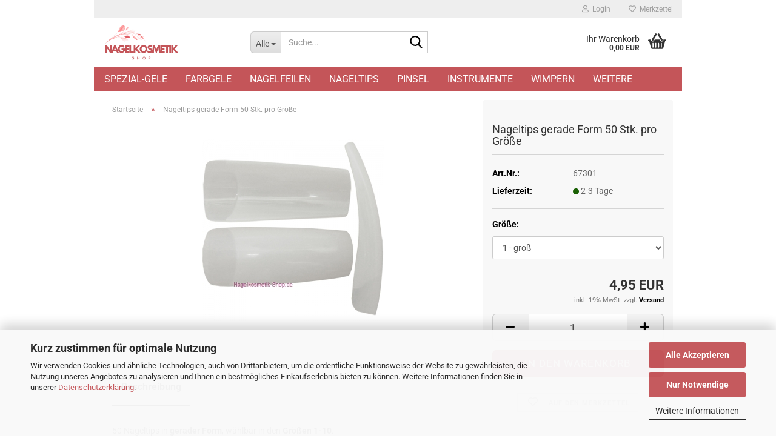

--- FILE ---
content_type: text/html; charset=utf-8
request_url: https://www.nagelkosmetik-shop.de/Nageldesign-Zubehoer/Nagel-Tips/Nachfuellpackung-Nageltips-gerade-Form.html
body_size: 26260
content:





	<!DOCTYPE html>
	<html xmlns="http://www.w3.org/1999/xhtml" dir="ltr" lang="de">
		
			<head>
				
					
					<!--

					=========================================================
					Shopsoftware by Gambio GmbH (c) 2005-2023 [www.gambio.de]
					=========================================================

					Gambio GmbH offers you highly scalable E-Commerce-Solutions and Services.
					The Shopsoftware is redistributable under the GNU General Public License (Version 2) [http://www.gnu.org/licenses/gpl-2.0.html].
					based on: E-Commerce Engine Copyright (c) 2006 xt:Commerce, created by Mario Zanier & Guido Winger and licensed under GNU/GPL.
					Information and contribution at http://www.xt-commerce.com

					=========================================================
					Please visit our website: www.gambio.de
					=========================================================

					-->
				

                
            <!-- Google tag (gtag.js) -->
                                            <script async
                        data-type="text/javascript"
                        data-src="https://www.googletagmanager.com/gtag/js?id=G-T2PBW94ZDN"
                        type="as-oil"
                        data-purposes="4"
                        data-managed="as-oil"></script>
                                        <script async
                data-type="text/javascript"
                type="as-oil"
                data-purposes="4"
                data-managed="as-oil">
            window.dataLayer = window.dataLayer || [];

            
            function gtag() {
                dataLayer.push(arguments);
            }
            
            gtag('js', new Date());

                        
                                                
            gtag('config', 'G-T2PBW94ZDN');
                        
                                    var gaDisableGT2PBW94ZDN = 'ga-disable-G-T2PBW94ZDN';
            
            			if (document.cookie.indexOf(gaDisableGT2PBW94ZDN + '=true') > -1) {
				window[gaDisableGT2PBW94ZDN] = true;
			}
			
			function gaOptOut() {
			    				document.cookie = gaDisableGT2PBW94ZDN + '=true; expires=Thu, 31 Dec 2099 23:59:59 UTC; path=/';
				window[gaDisableGT2PBW94ZDN] = true;
								console.log('Disabled Google-Analytics Tracking');
			}

			function gaOptout() {
				gaOptOut();
			}

			function checkGaOptOutAnchor() {
				if (location.hash.substr(1) === 'gaOptOut') {
					gaOptOut();
				}
			}

			checkGaOptOutAnchor();
			window.addEventListener('hashchange', checkGaOptOutAnchor);
            
        </script>
    

                    
                

				
					<meta name="viewport" content="width=device-width, initial-scale=1, minimum-scale=1.0" />
				

				
					<meta http-equiv="Content-Type" content="text/html; charset=utf-8" />
		<meta name="language" content="de" />
		<meta name='author' content='Nagelkosmetik Shop' />
		<meta name='copyright' content='Nagelkosmetik Shop' />
		<meta name='page-topic' content='Nagelkosmetik Shop' />
		<meta name='page-type' content='Nagelkosmetik Shop' />
		<meta name="keywords" content="Nagel Tip gerade Form, Nachfüllpackung gerade Form, Fingernagel Tips, Nageltips, Gerader Tip, langer Klebefläche, kürzbar, flaches Nagelbett, Nachfüll-Tips gerade europäische Form, Standard Form" />
		<meta name="description" content="Nachfüllpackung gerade Form. Gerader Tip mit langer Klebefläche ist universell kürzbar. Diese Nageltips sind geeignet für ein flaches Nagelbett. Nagel tips Nachfüll-Tips in gerader Form." />
		<title>Nageltips gerade Form Nachfüllpackung</title>
		<meta property="og:title" content="Nageltips gerade Form 50 Stk. pro Gr&ouml;&szlig;e" />
		<meta property="og:site_name" content="Nagelkosmetik Shop" />
		<meta property="og:locale" content="de_DE" />
		<meta property="og:type" content="product" />
		<meta property="og:description" content="Nachfüllpackung gerade Form. Gerader Tip mit langer Klebefläche ist universell kürzbar. Diese Nageltips sind geeignet für ein flaches Nagelbett. Nagel tips Nachfüll-Tips in gerader Form." />
		<meta property="og:image" content="https://www.nagelkosmetik-shop.de/images/product_images/info_images/848-0-Gerade_Form.jpg" />

				

								
									

				
					<base href="https://www.nagelkosmetik-shop.de/" />
				

				
											
							<link rel="shortcut icon" href="https://www.nagelkosmetik-shop.de/images/logos/favicon.ico" type="image/x-icon" />
						
									

				
									

				
											
							<link id="main-css" type="text/css" rel="stylesheet" href="public/theme/styles/system/main.min.css?bust=1768684199" />
						
									

				
					<meta name="robots" content="index,follow" />
		<link rel="canonical" href="https://www.nagelkosmetik-shop.de/Nageldesign-Zubehoer/Nagel-Tips/Nachfuellpackung-Nageltips-gerade-Form.html" />
		<meta property="og:url" content="https://www.nagelkosmetik-shop.de/Nageldesign-Zubehoer/Nagel-Tips/Nachfuellpackung-Nageltips-gerade-Form.html">
		<script async	
		data-type="text/javascript"
		type="as-oil"
		data-purposes="8"
		data-managed="as-oil">
		  var _paq = window._paq = window._paq || [];
  /* tracker methods like "setCustomDimension" should be called before "trackPageView" */
  _paq.push(['trackPageView']);
  _paq.push(['enableLinkTracking']);
  (function() {
    var u="//www.nagelkosmetik-shop.de/mttrack/matomo/";
    _paq.push(['setTrackerUrl', u+'matomo.php']);
    _paq.push(['setSiteId', '1']);
    var d=document, g=d.createElement('script'), s=d.getElementsByTagName('script')[0];
    g.async=true; g.src=u+'matomo.js'; s.parentNode.insertBefore(g,s);
  })();
</script><script src="https://cdn.gambiohub.com/sdk/1.2.0/dist/bundle.js"></script><script>var payPalText = {"ecsNote":"Bitte w\u00e4hlen Sie ihre gew\u00fcnschte PayPal-Zahlungsweise.","paypalUnavailable":"PayPal steht f\u00fcr diese Transaktion im Moment nicht zur Verf\u00fcgung.","errorContinue":"weiter","continueToPayPal":"Weiter mit","errorCheckData":"Es ist ein Fehler aufgetreten. Bitte \u00fcberpr\u00fcfen Sie Ihre Eingaben."};var payPalButtonSettings = {"env":"live","commit":false,"style":{"label":"checkout","shape":"rect","color":"gold","layout":"vertical","tagline":false},"locale":"","fundingCardAllowed":true,"fundingELVAllowed":true,"fundingCreditAllowed":false,"createPaymentUrl":"https:\/\/www.nagelkosmetik-shop.de\/shop.php?do=PayPalHub\/CreatePayment&initiator=ecs","authorizedPaymentUrl":"https:\/\/www.nagelkosmetik-shop.de\/shop.php?do=PayPalHub\/AuthorizedPayment&initiator=ecs","checkoutUrl":"https:\/\/www.nagelkosmetik-shop.de\/shop.php?do=PayPalHub\/RedirectGuest","useVault":false,"jssrc":"https:\/\/www.paypal.com\/sdk\/js?client-id=AVEjCpwSc-e9jOY8dHKoTUckaKtPo0shiwe_T2rKtxp30K4TYGRopYjsUS6Qmkj6bILd7Nt72pbMWCXe&commit=false&intent=capture&components=buttons%2Cmarks%2Cmessages%2Cfunding-eligibility%2Cgooglepay%2Capplepay%2Ccard-fields&integration-date=2021-11-25&enable-funding=paylater&merchant-id=CQTVHEHERR6DS&currency=EUR","partnerAttributionId":"GambioGmbH_Cart_Hub_PPXO","createOrderUrl":"https:\/\/www.nagelkosmetik-shop.de\/shop.php?do=PayPalHub\/CreateOrder&initiator=ecs","getOrderUrl":"https:\/\/www.nagelkosmetik-shop.de\/shop.php?do=PayPalHub\/GetOrder","approvedOrderUrl":"https:\/\/www.nagelkosmetik-shop.de\/shop.php?do=PayPalHub\/ApprovedOrder&initiator=ecs","paymentApproved":false,"developmentMode":false,"cartAmount":0};var jsShoppingCart = {"languageCode":"de","verifySca":"https:\/\/www.nagelkosmetik-shop.de\/shop.php?do=PayPalHub\/VerifySca","totalAmount":"0.00","currency":"EUR","env":"live","commit":false,"style":{"label":"checkout","shape":"rect","color":"gold","layout":"vertical","tagline":false},"locale":"","fundingCardAllowed":true,"fundingELVAllowed":true,"fundingCreditAllowed":false,"createPaymentUrl":"https:\/\/www.nagelkosmetik-shop.de\/shop.php?do=PayPalHub\/CreatePayment&initiator=ecs","authorizedPaymentUrl":"https:\/\/www.nagelkosmetik-shop.de\/shop.php?do=PayPalHub\/AuthorizedPayment&initiator=ecs","checkoutUrl":"https:\/\/www.nagelkosmetik-shop.de\/shop.php?do=PayPalHub\/RedirectGuest","useVault":false,"jssrc":"https:\/\/www.paypal.com\/sdk\/js?client-id=AVEjCpwSc-e9jOY8dHKoTUckaKtPo0shiwe_T2rKtxp30K4TYGRopYjsUS6Qmkj6bILd7Nt72pbMWCXe&commit=false&intent=capture&components=buttons%2Cmarks%2Cmessages%2Cfunding-eligibility%2Cgooglepay%2Capplepay%2Ccard-fields&integration-date=2021-11-25&enable-funding=paylater&merchant-id=CQTVHEHERR6DS&currency=EUR","partnerAttributionId":"GambioGmbH_Cart_Hub_PPXO","createOrderUrl":"https:\/\/www.nagelkosmetik-shop.de\/shop.php?do=PayPalHub\/CreateOrder&initiator=ecs","getOrderUrl":"https:\/\/www.nagelkosmetik-shop.de\/shop.php?do=PayPalHub\/GetOrder","approvedOrderUrl":"https:\/\/www.nagelkosmetik-shop.de\/shop.php?do=PayPalHub\/ApprovedOrder&initiator=ecs","paymentApproved":false,"developmentMode":false,"cartAmount":0};var payPalBannerSettings = {"useVault":false,"jssrc":"https:\/\/www.paypal.com\/sdk\/js?client-id=AVEjCpwSc-e9jOY8dHKoTUckaKtPo0shiwe_T2rKtxp30K4TYGRopYjsUS6Qmkj6bILd7Nt72pbMWCXe&commit=false&intent=capture&components=buttons%2Cmarks%2Cmessages%2Cfunding-eligibility%2Cgooglepay%2Capplepay%2Ccard-fields&integration-date=2021-11-25&enable-funding=paylater&merchant-id=CQTVHEHERR6DS&currency=EUR","partnerAttributionId":"GambioGmbH_Cart_Hub_PPXO","positions":{"cartBottom":{"placement":"cart","style":{"layout":"text","logo":{"type":"primary"},"text":{"color":"black"},"color":"blue","ratio":"1x1"}},"product":{"placement":"product","style":{"layout":"text","logo":{"type":"primary"},"text":{"color":"black"},"color":"blue","ratio":"1x1"}}},"currency":"EUR","cartAmount":0,"productsPrice":4.9500000000000002};</script><script id="paypalconsent" type="application/json">{"purpose_id":null}</script><script src="GXModules/Gambio/Hub/Shop/Javascript/PayPalLoader.js?v=1764777409" async></script><link rel="stylesheet" href="https://cdn.gambiohub.com/sdk/1.2.0/dist/css/gambio_hub.css">
				

				
									
			</head>
		
		
			<body class="page-product-info"
				  data-gambio-namespace="https://www.nagelkosmetik-shop.de/public/theme/javascripts/system"
				  data-jse-namespace="https://www.nagelkosmetik-shop.de/JSEngine/build"
				  data-gambio-controller="initialize"
				  data-gambio-widget="input_number responsive_image_loader transitions header image_maps modal history dropdown core_workarounds anchor"
				  data-input_number-separator=","
					>

				
					
				

				
									

				
									
		




	



	
		<div id="outer-wrapper" >
			
				<header id="header" class="navbar">
					
	





	<div id="topbar-container">
						
		
					

		
			<div class="navbar-topbar">
				
					<nav data-gambio-widget="menu link_crypter" data-menu-switch-element-position="false" data-menu-events='{"desktop": ["click"], "mobile": ["click"]}' data-menu-ignore-class="dropdown-menu">
						<ul class="nav navbar-nav navbar-right" data-menu-replace="partial">

                            <li class="navbar-topbar-item">
                                <ul id="secondaryNavigation" class="nav navbar-nav ignore-menu">
                                                                    </ul>

                                <script id="secondaryNavigation-menu-template" type="text/mustache">
                                    
                                        <ul id="secondaryNavigation" class="nav navbar-nav">
                                            <li v-for="(item, index) in items" class="navbar-topbar-item hidden-xs content-manager-item">
                                                <a href="javascript:;" :title="item.title" @click="goTo(item.content)">
                                                    <span class="fa fa-arrow-circle-right visble-xs-block"></span>
                                                    {{item.title}}
                                                </a>
                                            </li>
                                        </ul>
                                    
                                </script>
                            </li>

							
															

							
															

							
															

							
															

							
															

							
							
																	
										<li class="dropdown navbar-topbar-item first">
											<a title="Anmeldung" href="/Nageldesign-Zubehoer/Nagel-Tips/Nachfuellpackung-Nageltips-gerade-Form.html#" class="dropdown-toggle" data-toggle-hover="dropdown" role="button" aria-label="Login">
												
																											
															<span class="fa fa-user-o"></span>
														
																									

												&nbsp;Login
											</a>
											




	<ul class="dropdown-menu dropdown-menu-login arrow-top">
		
			<li class="arrow"></li>
		
		
		
			<li class="dropdown-header hidden-xs">Login</li>
		
		
		
			<li>
				<form action="https://www.nagelkosmetik-shop.de/login.php?action=process" method="post" class="form-horizontal">
					<input type="hidden" name="return_url" value="https://www.nagelkosmetik-shop.de/Nageldesign-Zubehoer/Nagel-Tips/Nachfuellpackung-Nageltips-gerade-Form.html">
					<input type="hidden" name="return_url_hash" value="7987ff0c97e579d5eb9ffc9c1752aae0eb453ce62873b1ad409ddadc3b256f0b">
					
						<div class="form-group">
                            <label for="box-login-dropdown-login-username" class="form-control sr-only">E-Mail</label>
							<input
                                autocomplete="username"
                                type="email"
                                id="box-login-dropdown-login-username"
                                class="form-control"
                                placeholder="E-Mail"
                                name="email_address"
                                oninput="this.setCustomValidity('')"
                                oninvalid="this.setCustomValidity('Bitte geben Sie eine korrekte Emailadresse ein')"
                            />
						</div>
					
					
                        <div class="form-group password-form-field" data-gambio-widget="show_password">
                            <label for="box-login-dropdown-login-password" class="form-control sr-only">Passwort</label>
                            <input autocomplete="current-password" type="password" id="box-login-dropdown-login-password" class="form-control" placeholder="Passwort" name="password" />
                            <button class="btn show-password hidden" type="button">
                                <i class="fa fa-eye" aria-hidden="true"></i>
                                <span class="sr-only">Toggle Password View</span>
                            </button>
                        </div>
					
					
						<div class="dropdown-footer row">
							
	
								
									<input type="submit" class="btn btn-primary btn-block" value="Anmelden" />
								
								<ul>
									
										<li>
											<a title="Konto erstellen" href="https://www.nagelkosmetik-shop.de/shop.php?do=CreateRegistree">
												Konto erstellen
											</a>
										</li>
									
									
										<li>
											<a title="Passwort vergessen?" href="https://www.nagelkosmetik-shop.de/password_double_opt.php">
												Passwort vergessen?
											</a>
										</li>
									
								</ul>
							
	

	
						</div>
					
				</form>
			</li>
		
	</ul>


										</li>
									
															

							
																	
										<li class="navbar-topbar-item">
											<a href="https://www.nagelkosmetik-shop.de/wish_list.php" title="Merkzettel anzeigen" aria-label="Merkzettel">
												
																											
															<span class="fa fa-heart-o"></span>
														
																									

												&nbsp;Merkzettel
											</a>
										</li>
									
															

							
						</ul>
					</nav>
				
			</div>
		
	</div>




	<div class="inside">

		<div class="row">

		
												
			<div class="navbar-header" data-gambio-widget="mobile_menu">
									
							
		<div id="navbar-brand" class="navbar-brand">
			<a href="https://www.nagelkosmetik-shop.de/" title="Nagelkosmetik Shop">
				<img id="main-header-logo" class="img-responsive" src="https://www.nagelkosmetik-shop.de/images/logos/nagelkosmetik_shop_logo_logo.png" alt="Nagelkosmetik Shop-Logo">
			</a>
		</div>
	
					
								
					
	
	
			
	
		<button type="button" class="navbar-toggle" aria-label="navigationbar toggle button" data-mobile_menu-target="#categories .navbar-collapse"
		        data-mobile_menu-body-class="categories-open" data-mobile_menu-toggle-content-visibility>
			<img src="public/theme/images/svgs/bars.svg" class="gx-menu svg--inject" alt="menu bars icon">
		</button>
	
	
	
		<button type="button" class="navbar-toggle cart-icon" data-mobile_menu-location="shopping_cart.php">
			<img src="public/theme/images/svgs/basket.svg" class="gx-cart-basket svg--inject" alt="shopping cart icon">
			<span class="cart-products-count hidden">
				0
			</span>
		</button>
	
	
			
			<button type="button" class="navbar-toggle" aria-label="searchbar toggle button" data-mobile_menu-target=".navbar-search" data-mobile_menu-body-class="search-open"
					data-mobile_menu-toggle-content-visibility>
				<img src="public/theme/images/svgs/search.svg" class="gx-search svg--inject" alt="search icon">
			</button>
		
	
				
			</div>
		

		
							






	<div class="navbar-search collapse">

		
						<p class="navbar-search-header dropdown-header">Suche</p>
		

		
			<form role="search" action="advanced_search_result.php" method="get" data-gambio-widget="live_search">

				<div class="navbar-search-input-group input-group">
					<div class="navbar-search-input-group-btn input-group-btn custom-dropdown" data-dropdown-trigger-change="false" data-dropdown-trigger-no-change="false">

						
							<button aria-label="Suche..." type="button" class="btn btn-default dropdown-toggle" data-toggle="dropdown" aria-haspopup="true" aria-expanded="false">
								<span class="dropdown-name">Alle</span> <span class="caret"></span>
							</button>
						

						
															
									<ul class="dropdown-menu">
																				
												<li><a href="#" data-rel="0">Alle</a></li>
											
																							
													<li><a href="#" data-rel="18">Spezial-Gele</a></li>
												
																							
													<li><a href="#" data-rel="71">Farbgele</a></li>
												
																							
													<li><a href="#" data-rel="231">Nagelfeilen</a></li>
												
																							
													<li><a href="#" data-rel="232">Nageltips</a></li>
												
																							
													<li><a href="#" data-rel="233">Pinsel</a></li>
												
																							
													<li><a href="#" data-rel="234">Instrumente</a></li>
												
																							
													<li><a href="#" data-rel="131">Wimpern</a></li>
												
																							
													<li><a href="#" data-rel="146">Nail-Zubehör</a></li>
												
																							
													<li><a href="#" data-rel="147">Hygiene & Pflege</a></li>
												
																							
													<li><a href="#" data-rel="74">Nailart</a></li>
												
																							
													<li><a href="#" data-rel="143">Acryl</a></li>
												
																							
													<li><a href="#" data-rel="201">Airbrush</a></li>
												
																														</ul>
								
													

						
															
                                    <label for="top-search-button-categories-id" class="sr-only">Alle</label>
									<select id="top-search-button-categories-id" name="categories_id">
										<option value="0">Alle</option>
																																	
													<option value="18">Spezial-Gele</option>
												
																							
													<option value="71">Farbgele</option>
												
																							
													<option value="231">Nagelfeilen</option>
												
																							
													<option value="232">Nageltips</option>
												
																							
													<option value="233">Pinsel</option>
												
																							
													<option value="234">Instrumente</option>
												
																							
													<option value="131">Wimpern</option>
												
																							
													<option value="146">Nail-Zubehör</option>
												
																							
													<option value="147">Hygiene & Pflege</option>
												
																							
													<option value="74">Nailart</option>
												
																							
													<option value="143">Acryl</option>
												
																							
													<option value="201">Airbrush</option>
												
																														</select>
								
													

					</div>
					<input type="text" id="search-field-input" name="keywords" placeholder="Suche..." class="form-control search-input" autocomplete="off" />
					
					<button aria-label="Suche..." type="submit" class="form-control-feedback">
						<img src="public/theme/images/svgs/search.svg" class="gx-search-input svg--inject" alt="search icon">
					</button>
					

                    <label for="search-field-input" class="control-label sr-only">Suche...</label>
					

				</div>


									<input type="hidden" value="1" name="inc_subcat" />
				
				
					<div class="navbar-search-footer visible-xs-block">
						
							<button class="btn btn-primary btn-block" type="submit">
								Suche...
							</button>
						
						
							<a href="advanced_search.php" class="btn btn-default btn-block" title="Erweiterte Suche">
								Erweiterte Suche
							</a>
						
					</div>
				

				<div class="search-result-container"></div>

			</form>
		
	</div>


					

		
							
					
	<div class="custom-container">
		
			<div class="inside">
				
											
							<!--&nbsp;-->
						
									
			</div>
		
	</div>
				
					

		
    		<!-- layout_header honeygrid -->
							
					


	<nav id="cart-container" class="navbar-cart" data-gambio-widget="menu cart_dropdown" data-menu-switch-element-position="false">
		
			<ul class="cart-container-inner">
				
					<li>
						<a href="https://www.nagelkosmetik-shop.de/shopping_cart.php" class="dropdown-toggle">
							
								<img src="public/theme/images/svgs/basket.svg" alt="shopping cart icon" class="gx-cart-basket svg--inject">
								<span class="cart">
									Ihr Warenkorb<br />
									<span class="products">
										0,00 EUR
									</span>
								</span>
							
							
																	<span class="cart-products-count hidden">
										
									</span>
															
						</a>

						
							



	<ul class="dropdown-menu arrow-top cart-dropdown cart-empty">
		
			<li class="arrow"></li>
		
	
		
					
	
		
            <input type="hidden" id="ga4-view-cart-json" value=""/>
        <script async
                data-type="text/javascript"
                type="as-oil"
                data-purposes="4"
                data-managed="as-oil">
            function ga4ViewCart() {
                const data = document.getElementById('ga4-view-cart-json');

                if (data && data.value.length) {
                    gtag('event', 'view_cart', JSON.parse(data.value));
                }
            }
        </script>
    
			<li class="cart-dropdown-inside">
		
				
									
				
									
						<div class="cart-empty">
							Sie haben noch keine Artikel in Ihrem Warenkorb.
						</div>
					
								
			</li>
		
	</ul>
						
					</li>
				
			</ul>
		
	</nav>

				
					

		</div>

	</div>









	<noscript>
		<div class="alert alert-danger noscript-notice" role="alert">
			JavaScript ist in Ihrem Browser deaktiviert. Aktivieren Sie JavaScript, um alle Funktionen des Shops nutzen und alle Inhalte sehen zu können.
		</div>
	</noscript>



			
						


	<div id="categories">
		<div class="navbar-collapse collapse">
			
				<nav class="navbar-default navbar-categories" data-gambio-widget="menu">
					
						<ul class="level-1 nav navbar-nav">
                             
															
									<li class="dropdown level-1-child" data-id="18">
										
											<a class="dropdown-toggle" href="https://www.nagelkosmetik-shop.de/UV-Gele/" title="Spezial-Gele">
												
													Spezial-Gele
												
																							</a>
										
										
										
																							
													<ul data-level="2" class="level-2 dropdown-menu dropdown-menu-child">
														
															<li class="enter-category hidden-sm hidden-md hidden-lg show-more">
																
																	<a class="dropdown-toggle" href="https://www.nagelkosmetik-shop.de/UV-Gele/" title="Spezial-Gele">
																		
																			Spezial-Gele anzeigen
																		
																	</a>
																
															</li>
														
														
																																																																																																																																																																																																																																																																																																																																							
																													
																															
																	<li class="level-2-child">
																		<a href="https://www.nagelkosmetik-shop.de/UV-Gele/Haftgel-Grundiergel/" title="Haft-Gele">
																			Haft-Gele
																		</a>
																																			</li>
																
																															
																	<li class="level-2-child">
																		<a href="https://www.nagelkosmetik-shop.de/UV-Gele/Aufbaugel-Modellagegel/" title="Aufbau-Gele">
																			Aufbau-Gele
																		</a>
																																			</li>
																
																															
																	<li class="level-2-child">
																		<a href="https://www.nagelkosmetik-shop.de/UV-Gele/Versiegelungs-Gel/" title="Glanz-Gele">
																			Glanz-Gele
																		</a>
																																			</li>
																
																															
																	<li class="level-2-child">
																		<a href="https://www.nagelkosmetik-shop.de/UV-Gele/French-Gel/" title="French-Gele">
																			French-Gele
																		</a>
																																			</li>
																
																															
																	<li class="level-2-child">
																		<a href="https://www.nagelkosmetik-shop.de/UV-Gele/3in1-Gel/" title="1-Phasen-Gele">
																			1-Phasen-Gele
																		</a>
																																			</li>
																
																													
																												
														
															<li class="enter-category hidden-more hidden-xs">
																<a class="dropdown-toggle col-xs-6"
																   href="https://www.nagelkosmetik-shop.de/UV-Gele/"
																   title="Spezial-Gele">Spezial-Gele anzeigen</a>
							
																<span class="close-menu-container col-xs-6">
																	<span class="close-flyout">
																		<i class="fa fa-close"></i>
																	</span>
																</span>
															</li>
														
													
													</ul>
												
																					
										
									</li>
								
															
									<li class="level-1-child" data-id="71">
										
											<a class="dropdown-toggle" href="https://www.nagelkosmetik-shop.de/Farbgel/" title="Farbgele">
												
													Farbgele
												
																							</a>
										
										
										
																					
										
									</li>
								
															
									<li class="level-1-child" data-id="231">
										
											<a class="dropdown-toggle" href="https://www.nagelkosmetik-shop.de/nagelfeilen/" title="Nagelfeilen">
												
													Nagelfeilen
												
																							</a>
										
										
										
																					
										
									</li>
								
															
									<li class="level-1-child" data-id="232">
										
											<a class="dropdown-toggle" href="https://www.nagelkosmetik-shop.de/profi-nageltips/" title="Nageltips">
												
													Nageltips
												
																							</a>
										
										
										
																					
										
									</li>
								
															
									<li class="level-1-child" data-id="233">
										
											<a class="dropdown-toggle" href="https://www.nagelkosmetik-shop.de/premium-gel-pinsel/" title="Pinsel">
												
													Pinsel
												
																							</a>
										
										
										
																					
										
									</li>
								
															
									<li class="level-1-child" data-id="234">
										
											<a class="dropdown-toggle" href="https://www.nagelkosmetik-shop.de/instrumente/" title="Instrumente">
												
													Instrumente
												
																							</a>
										
										
										
																					
										
									</li>
								
															
									<li class="dropdown level-1-child" data-id="131">
										
											<a class="dropdown-toggle" href="https://www.nagelkosmetik-shop.de/Wimpernverlaengerung/" title="Wimpern">
												
													Wimpern
												
																							</a>
										
										
										
																							
													<ul data-level="2" class="level-2 dropdown-menu dropdown-menu-child">
														
															<li class="enter-category hidden-sm hidden-md hidden-lg show-more">
																
																	<a class="dropdown-toggle" href="https://www.nagelkosmetik-shop.de/Wimpernverlaengerung/" title="Wimpern">
																		
																			Wimpern anzeigen
																		
																	</a>
																
															</li>
														
														
																																																																																																																																																																																																																																																																																																																																																																																																			
																													
																															
																	<li class="level-2-child">
																		<a href="https://www.nagelkosmetik-shop.de/Wimpernverlaengerung/3D-Wimpern-Volumen/" title="3D Wimpern">
																			3D Wimpern
																		</a>
																																			</li>
																
																															
																	<li class="level-2-child">
																		<a href="https://www.nagelkosmetik-shop.de/Wimpernverlaengerung/Nerzwimpern/" title="Nerzwimpern">
																			Nerzwimpern
																		</a>
																																			</li>
																
																															
																	<li class="level-2-child">
																		<a href="https://www.nagelkosmetik-shop.de/Wimpernverlaengerung/Wimpernkleber/" title="Wimpernkleber">
																			Wimpernkleber
																		</a>
																																			</li>
																
																															
																	<li class="level-2-child">
																		<a href="https://www.nagelkosmetik-shop.de/Wimpernverlaengerung/Zubehoer-Wimpern/" title="Zubehör für die Wimpernverlängerung">
																			Zubehör für die Wimpernverlängerung
																		</a>
																																			</li>
																
																															
																	<li class="level-2-child">
																		<a href="https://www.nagelkosmetik-shop.de/Wimpernverlaengerung/Wimpernfarbe/" title="Augenbrauen und Wimpernfarbe">
																			Augenbrauen und Wimpernfarbe
																		</a>
																																			</li>
																
																															
																	<li class="level-2-child">
																		<a href="https://www.nagelkosmetik-shop.de/Wimpernverlaengerung/Wimpernlifting/" title="Wimpernlifting">
																			Wimpernlifting
																		</a>
																																			</li>
																
																													
																												
														
															<li class="enter-category hidden-more hidden-xs">
																<a class="dropdown-toggle col-xs-6"
																   href="https://www.nagelkosmetik-shop.de/Wimpernverlaengerung/"
																   title="Wimpern">Wimpern anzeigen</a>
							
																<span class="close-menu-container col-xs-6">
																	<span class="close-flyout">
																		<i class="fa fa-close"></i>
																	</span>
																</span>
															</li>
														
													
													</ul>
												
																					
										
									</li>
								
															
									<li class="dropdown level-1-child" data-id="146">
										
											<a class="dropdown-toggle" href="https://www.nagelkosmetik-shop.de/Nageldesign-Zubehoer/" title="Nail-Zubehör">
												
													Nail-Zubehör
												
																							</a>
										
										
										
																							
													<ul data-level="2" class="level-2 dropdown-menu dropdown-menu-child">
														
															<li class="enter-category hidden-sm hidden-md hidden-lg show-more">
																
																	<a class="dropdown-toggle" href="https://www.nagelkosmetik-shop.de/Nageldesign-Zubehoer/" title="Nail-Zubehör">
																		
																			Nail-Zubehör anzeigen
																		
																	</a>
																
															</li>
														
														
																																																																																																																																																																																																															
																													
																															
																	<li class="level-2-child">
																		<a href="https://www.nagelkosmetik-shop.de/Nageldesign-Zubehoer/Fluessigkeiten-Behaelter/" title="Flüssigkeiten und Behälter">
																			Flüssigkeiten und Behälter
																		</a>
																																			</li>
																
																															
																	<li class="level-2-child">
																		<a href="https://www.nagelkosmetik-shop.de/Nageldesign-Zubehoer/Zubehoer-Hilfsmittel/" title="Zubehör & Hilfsmittel">
																			Zubehör & Hilfsmittel
																		</a>
																																			</li>
																
																															
																	<li class="level-2-child">
																		<a href="https://www.nagelkosmetik-shop.de/Nageldesign-Zubehoer/Nagelfraeser/" title="Fräser-Bits und Schleifkappen">
																			Fräser-Bits und Schleifkappen
																		</a>
																																			</li>
																
																													
																												
														
															<li class="enter-category hidden-more hidden-xs">
																<a class="dropdown-toggle col-xs-6"
																   href="https://www.nagelkosmetik-shop.de/Nageldesign-Zubehoer/"
																   title="Nail-Zubehör">Nail-Zubehör anzeigen</a>
							
																<span class="close-menu-container col-xs-6">
																	<span class="close-flyout">
																		<i class="fa fa-close"></i>
																	</span>
																</span>
															</li>
														
													
													</ul>
												
																					
										
									</li>
								
															
									<li class="dropdown level-1-child" data-id="147">
										
											<a class="dropdown-toggle" href="https://www.nagelkosmetik-shop.de/Hygiene-Pflege/" title="Hygiene &amp; Pflege">
												
													Hygiene &amp; Pflege
												
																							</a>
										
										
										
																							
													<ul data-level="2" class="level-2 dropdown-menu dropdown-menu-child">
														
															<li class="enter-category hidden-sm hidden-md hidden-lg show-more">
																
																	<a class="dropdown-toggle" href="https://www.nagelkosmetik-shop.de/Hygiene-Pflege/" title="Hygiene &amp; Pflege">
																		
																			Hygiene & Pflege anzeigen
																		
																	</a>
																
															</li>
														
														
																																																																																																																																																																																																																																																																											
																													
																															
																	<li class="level-2-child">
																		<a href="https://www.nagelkosmetik-shop.de/Hygiene-Pflege/Microneedling-BB-Glow/" title="Microneedling">
																			Microneedling
																		</a>
																																			</li>
																
																															
																	<li class="level-2-child">
																		<a href="https://www.nagelkosmetik-shop.de/Hygiene-Pflege/Handpflege-Fusspflege/" title="Creme & Pflegemittel">
																			Creme & Pflegemittel
																		</a>
																																			</li>
																
																															
																	<li class="level-2-child">
																		<a href="https://www.nagelkosmetik-shop.de/Hygiene-Pflege/Studio-Hygiene/" title="Studio-Hygiene">
																			Studio-Hygiene
																		</a>
																																			</li>
																
																															
																	<li class="level-2-child">
																		<a href="https://www.nagelkosmetik-shop.de/Hygiene-Pflege/Fusspflege-Produkte/" title="Fußpflegeprodukte">
																			Fußpflegeprodukte
																		</a>
																																			</li>
																
																													
																												
														
															<li class="enter-category hidden-more hidden-xs">
																<a class="dropdown-toggle col-xs-6"
																   href="https://www.nagelkosmetik-shop.de/Hygiene-Pflege/"
																   title="Hygiene &amp; Pflege">Hygiene & Pflege anzeigen</a>
							
																<span class="close-menu-container col-xs-6">
																	<span class="close-flyout">
																		<i class="fa fa-close"></i>
																	</span>
																</span>
															</li>
														
													
													</ul>
												
																					
										
									</li>
								
															
									<li class="dropdown level-1-child" data-id="74">
										
											<a class="dropdown-toggle" href="https://www.nagelkosmetik-shop.de/Nailart/" title="Nailart">
												
													Nailart
												
																							</a>
										
										
										
																							
													<ul data-level="2" class="level-2 dropdown-menu dropdown-menu-child">
														
															<li class="enter-category hidden-sm hidden-md hidden-lg show-more">
																
																	<a class="dropdown-toggle" href="https://www.nagelkosmetik-shop.de/Nailart/" title="Nailart">
																		
																			Nailart anzeigen
																		
																	</a>
																
															</li>
														
														
																																																																																																																																																																																																																																																																																																																																																																																																																																																																																																																																																																																																																																																																																																																																																																											
																													
																															
																	<li class="level-2-child">
																		<a href="https://www.nagelkosmetik-shop.de/Nailart/Flash-Tattoo/" title="Flash Tattoo">
																			Flash Tattoo
																		</a>
																																			</li>
																
																															
																	<li class="level-2-child">
																		<a href="https://www.nagelkosmetik-shop.de/Nailart/Chrome-Smile-Line-Sticker/" title="Chrome Smile Line Sticker">
																			Chrome Smile Line Sticker
																		</a>
																																			</li>
																
																															
																	<li class="level-2-child">
																		<a href="https://www.nagelkosmetik-shop.de/Nailart/Metallic-Folie-Streifen/" title="Metallic Folie & Streifen">
																			Metallic Folie & Streifen
																		</a>
																																			</li>
																
																															
																	<li class="level-2-child">
																		<a href="https://www.nagelkosmetik-shop.de/Nailart/Schablonen-158/" title="Nagellack-Schablonen">
																			Nagellack-Schablonen
																		</a>
																																			</li>
																
																															
																	<li class="level-2-child">
																		<a href="https://www.nagelkosmetik-shop.de/Nailart/Konad-Nail-Stamping-Schablonen/" title="Stamping-Schablonen">
																			Stamping-Schablonen
																		</a>
																																			</li>
																
																															
																	<li class="level-2-child">
																		<a href="https://www.nagelkosmetik-shop.de/Nailart/Magic-Transfer-Folie/" title="Magic Transfer Folie">
																			Magic Transfer Folie
																		</a>
																																			</li>
																
																															
																	<li class="level-2-child">
																		<a href="https://www.nagelkosmetik-shop.de/Nailart/Pailletten-Perlmutt/" title="Pailletten & Perlmutt">
																			Pailletten & Perlmutt
																		</a>
																																			</li>
																
																															
																	<li class="level-2-child">
																		<a href="https://www.nagelkosmetik-shop.de/Nailart/Crash-Paint-Moro-Splitter-Farbe/" title="Crash Paint / Moro Farben">
																			Crash Paint / Moro Farben
																		</a>
																																			</li>
																
																															
																	<li class="level-2-child">
																		<a href="https://www.nagelkosmetik-shop.de/Nailart/Schmuck-Nagelpiercing/" title="Piercing & Schmuck">
																			Piercing & Schmuck
																		</a>
																																			</li>
																
																															
																	<li class="level-2-child">
																		<a href="https://www.nagelkosmetik-shop.de/Nailart/Nailart-Zubehoer/" title="Nailart Zubehör">
																			Nailart Zubehör
																		</a>
																																			</li>
																
																															
																	<li class="level-2-child">
																		<a href="https://www.nagelkosmetik-shop.de/Nailart/Strasssteine/" title="Strasssteine">
																			Strasssteine
																		</a>
																																			</li>
																
																															
																	<li class="level-2-child">
																		<a href="https://www.nagelkosmetik-shop.de/Nailart/Nailsticker/" title="Nail Sticker & Motive">
																			Nail Sticker & Motive
																		</a>
																																			</li>
																
																													
																												
														
															<li class="enter-category hidden-more hidden-xs">
																<a class="dropdown-toggle col-xs-6"
																   href="https://www.nagelkosmetik-shop.de/Nailart/"
																   title="Nailart">Nailart anzeigen</a>
							
																<span class="close-menu-container col-xs-6">
																	<span class="close-flyout">
																		<i class="fa fa-close"></i>
																	</span>
																</span>
															</li>
														
													
													</ul>
												
																					
										
									</li>
								
															
									<li class="level-1-child" data-id="143">
										
											<a class="dropdown-toggle" href="https://www.nagelkosmetik-shop.de/Acryl-Fiberglas/" title="Acryl">
												
													Acryl
												
																							</a>
										
										
										
																					
										
									</li>
								
															
									<li class="dropdown level-1-child" data-id="201">
										
											<a class="dropdown-toggle" href="https://www.nagelkosmetik-shop.de/Airbrush/" title="Airbrush">
												
													Airbrush
												
																							</a>
										
										
										
																							
													<ul data-level="2" class="level-2 dropdown-menu dropdown-menu-child">
														
															<li class="enter-category hidden-sm hidden-md hidden-lg show-more">
																
																	<a class="dropdown-toggle" href="https://www.nagelkosmetik-shop.de/Airbrush/" title="Airbrush">
																		
																			Airbrush anzeigen
																		
																	</a>
																
															</li>
														
														
																																																																																																																																																																																																																																																																											
																													
																															
																	<li class="level-2-child">
																		<a href="https://www.nagelkosmetik-shop.de/Airbrush/Airbrushpistolen-Airbrushkompressoren/" title="Airbrushpistolen und Airbrushkompressoren">
																			Airbrushpistolen und Airbrushkompressoren
																		</a>
																																			</li>
																
																															
																	<li class="level-2-child">
																		<a href="https://www.nagelkosmetik-shop.de/Airbrush/Airbrush-Farbe/" title="Airbrush Farbe">
																			Airbrush Farbe
																		</a>
																																			</li>
																
																															
																	<li class="level-2-child">
																		<a href="https://www.nagelkosmetik-shop.de/Airbrush/Schablonen/" title="Airbrush Schablonen">
																			Airbrush Schablonen
																		</a>
																																			</li>
																
																															
																	<li class="level-2-child">
																		<a href="https://www.nagelkosmetik-shop.de/Airbrush/Zubehoer/" title="Airbrush Zubehör">
																			Airbrush Zubehör
																		</a>
																																			</li>
																
																													
																												
														
															<li class="enter-category hidden-more hidden-xs">
																<a class="dropdown-toggle col-xs-6"
																   href="https://www.nagelkosmetik-shop.de/Airbrush/"
																   title="Airbrush">Airbrush anzeigen</a>
							
																<span class="close-menu-container col-xs-6">
																	<span class="close-flyout">
																		<i class="fa fa-close"></i>
																	</span>
																</span>
															</li>
														
													
													</ul>
												
																					
										
									</li>
								
														
							



	
					
				<li id="mainNavigation" class="custom custom-entries hidden-xs">
									</li>
			

            <script id="mainNavigation-menu-template" type="text/mustache">
                
				    <li id="mainNavigation" class="custom custom-entries hidden-xs">
                        <a v-for="(item, index) in items" href="javascript:;" @click="goTo(item.content)">
                            {{item.title}}
                        </a>
                    </li>
                
            </script>

						


							
							
								<li class="dropdown dropdown-more" style="display: none">
									<a class="dropdown-toggle" href="#" title="">
										Weitere
									</a>
									<ul class="level-2 dropdown-menu ignore-menu"></ul>
								</li>
							
			
						</ul>
					
				</nav>
			
		</div>
	</div>

		
					</header>
			

			
				
				

			
				<div id="wrapper">
					<div class="row">

						
							<div id="main">
								<div class="main-inside">
									
										
	
			<script type="application/ld+json">{"@context":"https:\/\/schema.org","@type":"BreadcrumbList","itemListElement":[{"@type":"ListItem","position":1,"name":"Startseite","item":"https:\/\/www.nagelkosmetik-shop.de\/"},{"@type":"ListItem","position":2,"name":"Nageltips gerade Form 50 Stk. pro Gr\u00f6\u00dfe","item":"https:\/\/www.nagelkosmetik-shop.de\/Nageldesign-Zubehoer\/Nagel-Tips\/Nachfuellpackung-Nageltips-gerade-Form.html"}]}</script>
	    
		<div id="breadcrumb_navi">
            				<span class="breadcrumbEntry">
													<a href="https://www.nagelkosmetik-shop.de/" class="headerNavigation" >
								<span aria-label="Startseite">Startseite</span>
							</a>
											</span>
                <span class="breadcrumbSeparator"> &raquo; </span>            				<span class="breadcrumbEntry">
													<span aria-label="Nageltips gerade Form 50 Stk. pro Größe">Nageltips gerade Form 50 Stk. pro Größe</span>
                        					</span>
                            		</div>
    


									

									
										<div id="shop-top-banner">
																					</div>
									

									




	
		
	

			<script type="application/ld+json">
			{"@context":"http:\/\/schema.org","@type":"Product","name":"Nageltips gerade Form 50 Stk. pro Gr\u00f6\u00dfe","description":"  \t50 Nageltips in gerader Form, w&auml;hlbar in den Gr&ouml;&szlig;en 1-10.&nbsp;  \t  \tDieser&nbsp;gerade Tip mit vorgek&uuml;rzter Klebefl&auml;che ist universell k&uuml;rzbar. Diese k&uuml;nstlichen Fingern&auml;gel sind geeignet f&uuml;r ein&nbsp;flaches Nagelbett. Die Nageltips haben einen geraden Formverlauf mit vorgek&uuml;rzter Klebefl&auml;che. Nachf&uuml;llpackung Nageltips sind k&uuml;nstliche Fingern&auml;gel f&uuml;r den Aufbau k&uuml;nstlicher Fingern&auml;gel. Die Nageltips sind meist naturfarbende Tips. Nachf&uuml;llpackung Nageltips sind hochflexibel und zum Aufkleben auf dem Naturnagel.  \t  \tJe 50 Nageltips pro Gr&ouml;&szlig;e.&nbsp;Gr&ouml;&szlig;en von 1-10 ausw&auml;hlbar.  \t  \tAuch als Nachf&uuml;llpackung f&uuml;r unseren Tipkasten mit 250 oder 500 Nageltips bestens geeignet.&nbsp;&nbsp;  ","image":["https:\/\/www.nagelkosmetik-shop.de\/images\/product_images\/info_images\/848-0-Gerade_Form.jpg"],"url":"https:\/\/www.nagelkosmetik-shop.de\/Nageldesign-Zubehoer\/Nagel-Tips\/Nachfuellpackung-Nageltips-gerade-Form.html","itemCondition":"NewCondition","offers":{"@type":"Offer","availability":"InStock","price":"4.95","priceCurrency":"EUR","priceSpecification":{"@type":"http:\/\/schema.org\/PriceSpecification","price":"4.95","priceCurrency":"EUR","valueAddedTaxIncluded":true},"url":"https:\/\/www.nagelkosmetik-shop.de\/Nageldesign-Zubehoer\/Nagel-Tips\/Nachfuellpackung-Nageltips-gerade-Form.html","priceValidUntil":"2100-01-01 00:00:00"},"manufacturer":{"@type":"Organization","name":"Nagelkosmetik Shop Milev"},"model":[{"@type":"ProductModel","name":"Nageltips gerade Form 50 Stk. pro Gr\u00f6\u00dfe","model":"","sku":"","offers":{"@type":"Offer","price":"4.95","priceCurrency":"EUR","priceSpecification":{"@type":"http:\/\/schema.org\/PriceSpecification","price":"4.95","priceCurrency":"EUR","valueAddedTaxIncluded":true},"url":"https:\/\/www.nagelkosmetik-shop.de\/product_info.php?info=p848{1}449_nageltips-gerade-form-50-stk--pro-groesse.html&amp;no_boost=1","priceValidUntil":"2100-01-01 00:00:00","availability":"InStock"},"url":"https:\/\/www.nagelkosmetik-shop.de\/product_info.php?info=p848{1}449_nageltips-gerade-form-50-stk--pro-groesse.html&amp;no_boost=1","image":["https:\/\/www.nagelkosmetik-shop.de\/images\/product_images\/info_images\/848-0-Gerade_Form.jpg"]},{"@type":"ProductModel","name":"Nageltips gerade Form 50 Stk. pro Gr\u00f6\u00dfe","model":"","sku":"","offers":{"@type":"Offer","price":"4.95","priceCurrency":"EUR","priceSpecification":{"@type":"http:\/\/schema.org\/PriceSpecification","price":"4.95","priceCurrency":"EUR","valueAddedTaxIncluded":true},"url":"https:\/\/www.nagelkosmetik-shop.de\/product_info.php?info=p848{1}450_nageltips-gerade-form-50-stk--pro-groesse.html&amp;no_boost=1","priceValidUntil":"2100-01-01 00:00:00","availability":"InStock"},"url":"https:\/\/www.nagelkosmetik-shop.de\/product_info.php?info=p848{1}450_nageltips-gerade-form-50-stk--pro-groesse.html&amp;no_boost=1","image":["https:\/\/www.nagelkosmetik-shop.de\/images\/product_images\/info_images\/848-0-Gerade_Form.jpg"]},{"@type":"ProductModel","name":"Nageltips gerade Form 50 Stk. pro Gr\u00f6\u00dfe","model":"","sku":"","offers":{"@type":"Offer","price":"4.95","priceCurrency":"EUR","priceSpecification":{"@type":"http:\/\/schema.org\/PriceSpecification","price":"4.95","priceCurrency":"EUR","valueAddedTaxIncluded":true},"url":"https:\/\/www.nagelkosmetik-shop.de\/product_info.php?info=p848{1}451_nageltips-gerade-form-50-stk--pro-groesse.html&amp;no_boost=1","priceValidUntil":"2100-01-01 00:00:00","availability":"InStock"},"url":"https:\/\/www.nagelkosmetik-shop.de\/product_info.php?info=p848{1}451_nageltips-gerade-form-50-stk--pro-groesse.html&amp;no_boost=1","image":["https:\/\/www.nagelkosmetik-shop.de\/images\/product_images\/info_images\/848-0-Gerade_Form.jpg"]},{"@type":"ProductModel","name":"Nageltips gerade Form 50 Stk. pro Gr\u00f6\u00dfe","model":"","sku":"","offers":{"@type":"Offer","price":"4.95","priceCurrency":"EUR","priceSpecification":{"@type":"http:\/\/schema.org\/PriceSpecification","price":"4.95","priceCurrency":"EUR","valueAddedTaxIncluded":true},"url":"https:\/\/www.nagelkosmetik-shop.de\/product_info.php?info=p848{1}452_nageltips-gerade-form-50-stk--pro-groesse.html&amp;no_boost=1","priceValidUntil":"2100-01-01 00:00:00","availability":"InStock"},"url":"https:\/\/www.nagelkosmetik-shop.de\/product_info.php?info=p848{1}452_nageltips-gerade-form-50-stk--pro-groesse.html&amp;no_boost=1","image":["https:\/\/www.nagelkosmetik-shop.de\/images\/product_images\/info_images\/848-0-Gerade_Form.jpg"]},{"@type":"ProductModel","name":"Nageltips gerade Form 50 Stk. pro Gr\u00f6\u00dfe","model":"","sku":"","offers":{"@type":"Offer","price":"4.95","priceCurrency":"EUR","priceSpecification":{"@type":"http:\/\/schema.org\/PriceSpecification","price":"4.95","priceCurrency":"EUR","valueAddedTaxIncluded":true},"url":"https:\/\/www.nagelkosmetik-shop.de\/product_info.php?info=p848{1}453_nageltips-gerade-form-50-stk--pro-groesse.html&amp;no_boost=1","priceValidUntil":"2100-01-01 00:00:00","availability":"InStock"},"url":"https:\/\/www.nagelkosmetik-shop.de\/product_info.php?info=p848{1}453_nageltips-gerade-form-50-stk--pro-groesse.html&amp;no_boost=1","image":["https:\/\/www.nagelkosmetik-shop.de\/images\/product_images\/info_images\/848-0-Gerade_Form.jpg"]},{"@type":"ProductModel","name":"Nageltips gerade Form 50 Stk. pro Gr\u00f6\u00dfe","model":"","sku":"","offers":{"@type":"Offer","price":"4.95","priceCurrency":"EUR","priceSpecification":{"@type":"http:\/\/schema.org\/PriceSpecification","price":"4.95","priceCurrency":"EUR","valueAddedTaxIncluded":true},"url":"https:\/\/www.nagelkosmetik-shop.de\/product_info.php?info=p848{1}454_nageltips-gerade-form-50-stk--pro-groesse.html&amp;no_boost=1","priceValidUntil":"2100-01-01 00:00:00","availability":"InStock"},"url":"https:\/\/www.nagelkosmetik-shop.de\/product_info.php?info=p848{1}454_nageltips-gerade-form-50-stk--pro-groesse.html&amp;no_boost=1","image":["https:\/\/www.nagelkosmetik-shop.de\/images\/product_images\/info_images\/848-0-Gerade_Form.jpg"]},{"@type":"ProductModel","name":"Nageltips gerade Form 50 Stk. pro Gr\u00f6\u00dfe","model":"","sku":"","offers":{"@type":"Offer","price":"4.95","priceCurrency":"EUR","priceSpecification":{"@type":"http:\/\/schema.org\/PriceSpecification","price":"4.95","priceCurrency":"EUR","valueAddedTaxIncluded":true},"url":"https:\/\/www.nagelkosmetik-shop.de\/product_info.php?info=p848{1}455_nageltips-gerade-form-50-stk--pro-groesse.html&amp;no_boost=1","priceValidUntil":"2100-01-01 00:00:00","availability":"InStock"},"url":"https:\/\/www.nagelkosmetik-shop.de\/product_info.php?info=p848{1}455_nageltips-gerade-form-50-stk--pro-groesse.html&amp;no_boost=1","image":["https:\/\/www.nagelkosmetik-shop.de\/images\/product_images\/info_images\/848-0-Gerade_Form.jpg"]},{"@type":"ProductModel","name":"Nageltips gerade Form 50 Stk. pro Gr\u00f6\u00dfe","model":"","sku":"","offers":{"@type":"Offer","price":"4.95","priceCurrency":"EUR","priceSpecification":{"@type":"http:\/\/schema.org\/PriceSpecification","price":"4.95","priceCurrency":"EUR","valueAddedTaxIncluded":true},"url":"https:\/\/www.nagelkosmetik-shop.de\/product_info.php?info=p848{1}456_nageltips-gerade-form-50-stk--pro-groesse.html&amp;no_boost=1","priceValidUntil":"2100-01-01 00:00:00","availability":"InStock"},"url":"https:\/\/www.nagelkosmetik-shop.de\/product_info.php?info=p848{1}456_nageltips-gerade-form-50-stk--pro-groesse.html&amp;no_boost=1","image":["https:\/\/www.nagelkosmetik-shop.de\/images\/product_images\/info_images\/848-0-Gerade_Form.jpg"]},{"@type":"ProductModel","name":"Nageltips gerade Form 50 Stk. pro Gr\u00f6\u00dfe","model":"","sku":"","offers":{"@type":"Offer","price":"4.95","priceCurrency":"EUR","priceSpecification":{"@type":"http:\/\/schema.org\/PriceSpecification","price":"4.95","priceCurrency":"EUR","valueAddedTaxIncluded":true},"url":"https:\/\/www.nagelkosmetik-shop.de\/product_info.php?info=p848{1}457_nageltips-gerade-form-50-stk--pro-groesse.html&amp;no_boost=1","priceValidUntil":"2100-01-01 00:00:00","availability":"InStock"},"url":"https:\/\/www.nagelkosmetik-shop.de\/product_info.php?info=p848{1}457_nageltips-gerade-form-50-stk--pro-groesse.html&amp;no_boost=1","image":["https:\/\/www.nagelkosmetik-shop.de\/images\/product_images\/info_images\/848-0-Gerade_Form.jpg"]},{"@type":"ProductModel","name":"Nageltips gerade Form 50 Stk. pro Gr\u00f6\u00dfe","model":"","sku":"","offers":{"@type":"Offer","price":"4.95","priceCurrency":"EUR","priceSpecification":{"@type":"http:\/\/schema.org\/PriceSpecification","price":"4.95","priceCurrency":"EUR","valueAddedTaxIncluded":true},"url":"https:\/\/www.nagelkosmetik-shop.de\/product_info.php?info=p848{1}458_nageltips-gerade-form-50-stk--pro-groesse.html&amp;no_boost=1","priceValidUntil":"2100-01-01 00:00:00","availability":"InStock"},"url":"https:\/\/www.nagelkosmetik-shop.de\/product_info.php?info=p848{1}458_nageltips-gerade-form-50-stk--pro-groesse.html&amp;no_boost=1","image":["https:\/\/www.nagelkosmetik-shop.de\/images\/product_images\/info_images\/848-0-Gerade_Form.jpg"]}]}
		</script>
		<div class="product-info product-info-default row">
		
		
			<div id="product_image_layer">
			
	<div class="product-info-layer-image">
		<div class="product-info-image-inside">
										


    		<script>
            
            window.addEventListener('DOMContentLoaded', function(){
				$.extend(true, $.magnificPopup.defaults, { 
					tClose: 'Schlie&szlig;en (Esc)', // Alt text on close button
					tLoading: 'L&auml;dt...', // Text that is displayed during loading. Can contain %curr% and %total% keys
					
					gallery: { 
						tPrev: 'Vorgänger (Linke Pfeiltaste)', // Alt text on left arrow
						tNext: 'Nachfolger (Rechte Pfeiltaste)', // Alt text on right arrow
						tCounter: '%curr% von %total%' // Markup for "1 of 7" counter
						
					}
				});
			});
            
		</script>
    



	
			
	
	<div>
		<div id="product-info-layer-image" class="swiper-container" data-gambio-_widget="swiper" data-swiper-target="" data-swiper-controls="#product-info-layer-thumbnails" data-swiper-slider-options='{"breakpoints": [], "initialSlide": 0, "pagination": ".js-product-info-layer-image-pagination", "nextButton": ".js-product-info-layer-image-button-next", "prevButton": ".js-product-info-layer-image-button-prev", "effect": "fade", "autoplay": null, "initialSlide": ""}' >
			<div class="swiper-wrapper" >
			
				
											
															
																	

								
																			
																					
																	

								
									
			<div class="swiper-slide" >
				<div class="swiper-slide-inside ">
									
						<img class="img-responsive"
                                loading="lazy"
																								src="images/product_images/popup_images/848-0-Gerade_Form.jpg"
								 alt="Nageltips gerade Form 50 Stk. pro Größe"								 title="Nageltips gerade Form 50 Stk. pro Größe"								 data-magnifier-src="images/product_images/popup_images/848-0-Gerade_Form.jpg"						/>
					
							</div>
			</div>
	
								
													
									
			</div>
			
			
				<script type="text/mustache">
					<template>
						
							{{#.}}
								<div class="swiper-slide {{className}}">
									<div class="swiper-slide-inside">
										<img loading="lazy" {{{srcattr}}} alt="{{title}}" title="{{title}}" />
									</div>
								</div>
							{{/.}}
						
					</template>
				</script>
			
			
	</div>
	
	
			
	
	</div>
	
	
			

								</div>
	</div>

			

			</div>
					

		
			<div class="product-info-content col-xs-12" data-gambio-widget="cart_handler" data-cart_handler-page="product-info">

				
					<div class="row">
						
						
							<div class="product-info-title-mobile  col-xs-12 visible-xs-block visible-sm-block">
								
									<span>Nageltips gerade Form 50 Stk. pro Größe</span>
								

								
									<div>
																			</div>
								
							</div>
						

						
							
						

						
								
		<div class="product-info-stage col-xs-12 col-md-8 centered">

			<div id="image-collection-container">
					
		<div class="product-info-image has-zoom" data-gambio-widget="image_gallery_lightbox magnifier" data-magnifier-target=".magnifier-target">
			<div class="product-info-image-inside">
				


    		<script>
            
            window.addEventListener('DOMContentLoaded', function(){
				$.extend(true, $.magnificPopup.defaults, { 
					tClose: 'Schlie&szlig;en (Esc)', // Alt text on close button
					tLoading: 'L&auml;dt...', // Text that is displayed during loading. Can contain %curr% and %total% keys
					
					gallery: { 
						tPrev: 'Vorgänger (Linke Pfeiltaste)', // Alt text on left arrow
						tNext: 'Nachfolger (Rechte Pfeiltaste)', // Alt text on right arrow
						tCounter: '%curr% von %total%' // Markup for "1 of 7" counter
						
					}
				});
			});
            
		</script>
    



	
			
	
	<div>
		<div id="product_image_swiper" class="swiper-container" data-gambio-widget="swiper" data-swiper-target="" data-swiper-controls="#product_thumbnail_swiper, #product_thumbnail_swiper_mobile" data-swiper-slider-options='{"breakpoints": [], "initialSlide": 0, "pagination": ".js-product_image_swiper-pagination", "nextButton": ".js-product_image_swiper-button-next", "prevButton": ".js-product_image_swiper-button-prev", "effect": "fade", "autoplay": null}' >
			<div class="swiper-wrapper" >
			
				
											
															
																	

								
																	

								
									
			<div class="swiper-slide" >
				<div class="swiper-slide-inside ">
									
						<a onclick="return false" href="images/product_images/popup_images/848-0-Gerade_Form.jpg" title="Nageltips gerade Form 50 Stk. pro Größe">
							<img class="img-responsive"
                                    loading="lazy"
																											src="images/product_images/info_images/848-0-Gerade_Form.jpg"
									 alt="Nageltips gerade Form 50 Stk. pro Größe"									 title="Nageltips gerade Form 50 Stk. pro Größe"									 data-magnifier-src="images/product_images/popup_images/848-0-Gerade_Form.jpg"							/>
						</a>
					
							</div>
			</div>
	
								
													
									
			</div>
			
			
				<script type="text/mustache">
					<template>
						
							{{#.}}
								<div class="swiper-slide {{className}}">
									<div class="swiper-slide-inside">
										<img loading="lazy" {{{srcattr}}} alt="{{title}}" title="{{title}}" />
									</div>
								</div>
							{{/.}}
						
					</template>
				</script>
			
			
	</div>
	
	
			
	
	</div>
	
	
			

			</div>
			<input type="hidden" id="current-gallery-hash" value="de449f559b224c0992959bcf9231128d">
		</div>
	

			</div>

			
                
							

		</div>
	

						
						
						
														<div class="product-info-details col-xs-12 col-md-4" data-gambio-widget="stickybox product_min_height_fix">
				
								
									<div class="loading-overlay"></div>
									<div class="magnifier-overlay"></div>
									<div class="magnifier-target">
										<div class="preloader"></div>
									</div>
								

								
																	
				
								
									
								
								
								
									<form action="product_info.php?gm_boosted_product=%2FNageldesign-Zubehoer%2FNagel-Tips%2FNachfuellpackung-Nageltips-gerade-Form&amp;products_id=848&amp;action=add_product" class="form-horizontal js-product-form product-info">
										<input type="hidden" id="update-gallery-hash" name="galleryHash" value="">
										
											<div class="hidden-xs hidden-sm ribbon-spacing">
												
																									
											</div>
										
										
										
    
											<h1 class="product-info-title-desktop  hidden-xs hidden-sm">Nageltips gerade Form 50 Stk. pro Größe</h1>
										
					
										
																							
													<dl class="dl-horizontal">
														
																
		<dt class="col-xs-4 text-left model-number" >
			Art.Nr.:
		</dt>
		<dd class="col-xs-8 model-number model-number-text" >
			67301
		</dd>
	
														

														
																
		<dt class="col-xs-4 text-left">
			
				<span>
					Lieferzeit:
				</span>
			
		</dt>
		<dd class="col-xs-8">
							
					<span class="img-shipping-time">
						<img loading="lazy" src="images/icons/status/green.png" alt="2-3 Tage" />
					</span>
				
						
				<span class="products-shipping-time-value">
					2-3 Tage 
				</span>
			
			
			
				<a class="js-open-modal text-small abroad-shipping-info" style="display:none" data-modal-type="iframe" data-modal-settings='{"title": "Lieferzeit:"}' href="popup/liefer--und-versandkosten.html" rel="nofollow">
					(Ausland abweichend)
				</a>
			
			
					</dd>
	
														

														
															
    <dt class="col-xs-4 text-left products-quantity"  style="display: none">
        Lagerbestand:
    </dt>
    <dd class="col-xs-8 products-quantity"  style="display: none">
        
            <span class="products-quantity-value">
                
            </span>
        
                    
                Stück
            
            </dd>

														
	
														
															
	
														
							
														
																													

														
																													
													</dl>
												
																					
					
										
											
										
					
										
											
<div class="modifiers-selection">
                <div class="attributes-selection-form">
                    

        <div class="modifier-group modifier-attribute-group modifier-type__dropdown">
        <label for="modifier_group_1" class="modifier-label">
            Größe:
        </label>
        <div class="modifier-content">
            <select id="modifier_group_1" name="modifiers[attribute][1]" class="form-control js-calculate">
                                                    <option value="449" selected="selected"  data-label="1 - groß">
                        1 - groß
                                                                    </option>
                                    <option value="450"  data-label="2">
                        2
                                                                    </option>
                                    <option value="451"  data-label="3">
                        3
                                                                    </option>
                                    <option value="452"  data-label="4">
                        4
                                                                    </option>
                                    <option value="453"  data-label="5">
                        5
                                                                    </option>
                                    <option value="454"  data-label="6">
                        6
                                                                    </option>
                                    <option value="455"  data-label="7">
                        7
                                                                    </option>
                                    <option value="456"  data-label="8">
                        8
                                                                    </option>
                                    <option value="457"  data-label="9">
                        9
                                                                    </option>
                                    <option value="458"  data-label="10 - klein">
                        10 - klein
                                                                    </option>
                            </select>
        </div>
    </div>


                </div>
    </div>

										
					
										
											
										
					
										
											
	
										
					
										
																					
					
										
																					
					
										
                                                                                            <div class="cart-error-msg alert alert-danger" role="alert"></div>
                                            										
					
										
											<div class="price-container">
												
													<div class="price-calc-container" id="attributes-calc-price">

														
															


	<div class="current-price-container">
		
							4,95 EUR

									
	</div>
	
		<p class="tax-shipping-text text-small">
			inkl. 19% MwSt. zzgl. 
				<a class="gm_shipping_link lightbox_iframe" href="https://www.nagelkosmetik-shop.de/popup/liefer--und-versandkosten.html"
						target="_self"
						rel="nofollow"
						data-modal-settings='{"title":"Versand", "sectionSelector": ".content_text", "bootstrapClass": "modal-lg"}'>
					<span style="text-decoration:underline">Versand</span>
		        </a>
		</p>
	
														
							
														
																															
																																	
																													
															
    
																



	<div class="row">
		<input type="hidden" name="products_id" id="products-id" value="848" />
					
				<div class="input-number" data-type="float" data-stepping="1">
	
					
											
					
						<div class="input-group">
                            <a role="button" aria-label="Menge reduzieren" class="btn btn-default btn-lg btn-minus"><span class="fa fa-minus"></span></a>
							<input aria-label="Anzahl" type="number" step="1" class="form-control input-lg pull-right js-calculate-qty" value="1" id="attributes-calc-quantity" name="products_qty" />
							<a role="button" aria-label="Menge erhöhen" class="input-group-btn btn btn-default btn-lg btn-plus"><span class="fa fa-plus"></span></a>
						</div>
					
	
				</div>
			
			
			
				<div class="button-container">
					<input name="btn-add-to-cart" type="submit" class="btn btn-lg btn-buy btn-block js-btn-add-to-cart" value="In den Warenkorb" title="In den Warenkorb" />
					<button name="btn-add-to-cart-fake" onClick="void(0)" class="btn-add-to-cart-fake btn btn-lg btn-buy btn-block " value="" title="In den Warenkorb" style="display: none; margin-top: 0" >In den Warenkorb</button>
				</div>
			
				
		
				

		
    
		
	<div class="paypal-installments paypal-installments-product" data-ppinst-pos="product" data-partner-attribution-id="GambioGmbH_Cart_Hub_PPXO"></div>
	<div id="easycredit-ratenrechner-product" class="easycredit-rr-container"
		 data-easycredithub-namespace="GXModules/Gambio/Hub/Build/Shop/Themes/All/Javascript/easycredithub"
		 data-easycredithub-widget="easycreditloader"></div>


		<div class="product-info-links">
			
									
						<div class="wishlist-container">
							<a href="#" class="btn-wishlist btn btn-block btn-sm " title="Auf den Merkzettel">
								<span class="col-xs-2 btn-icon">
									<i class="fa fa-heart-o"></i> 
								</span>
								
								<span class="col-xs-10 btn-text">
									Auf den Merkzettel
								</span>
							</a>
						</div>
					
							

			
							

			
							
		</div>
		
		
			<script id="product-details-text-phrases" type="application/json">
				{
					"productsInCartSuffix": " Artikel im Warenkorb", "showCart": "Warenkorb anzeigen"
				}
			</script>
		
	</div>

															
    
														
							
													</div>
												
											</div>
										
					
									</form>
								
							</div>
						
			
						

							<div class="product-info-description col-md-8" data-gambio-widget="tabs">
								



	
			

	
								

	
					
				<div class="nav-tabs-container"
					 data-gambio-widget="tabs">
			
					<!-- Nav tabs -->
					
						<ul class="nav nav-tabs">
							
																	
										<li class="active">
											<a href="#" title="Beschreibung" onclick="return false">
												Beschreibung
											</a>
										</li>
									
															
							
							
															

							
															
							
							
															
						</ul>
					
			
					<!-- Tab panes -->
					
						<div class="tab-content">
							
																	
										<div class="tab-pane active">
											
												<div class="tab-heading">
													<a href="#" onclick="return false">Beschreibung</a>
												</div>
											

											
												<div class="tab-body active">
													<p>
	50 Nageltips in <strong>gerader Form</strong>, w&auml;hlbar in den <strong>Gr&ouml;&szlig;en 1-10</strong>.&nbsp;<br />
	<br />
	Dieser&nbsp;gerade Tip mit vorgek&uuml;rzter Klebefl&auml;che ist universell k&uuml;rzbar. Diese k&uuml;nstlichen Fingern&auml;gel sind geeignet f&uuml;r ein&nbsp;flaches Nagelbett. Die Nageltips haben einen geraden Formverlauf mit vorgek&uuml;rzter Klebefl&auml;che. Nachf&uuml;llpackung Nageltips sind k&uuml;nstliche Fingern&auml;gel f&uuml;r den Aufbau k&uuml;nstlicher Fingern&auml;gel. Die Nageltips sind meist naturfarbende Tips. Nachf&uuml;llpackung Nageltips sind hochflexibel und zum Aufkleben auf dem Naturnagel.<br />
	<br />
	Je 50 Nageltips pro Gr&ouml;&szlig;e.&nbsp;Gr&ouml;&szlig;en von 1-10 ausw&auml;hlbar.<br />
	<br />
	Auch als Nachf&uuml;llpackung f&uuml;r unseren <a href="https://www.nagelkosmetik-shop.de/Nageldesign-Zubehoer/Nagel-Tips/Tipkasten-Nageltips-gerade-Form.html" target="_blank">Tipkasten mit 250 oder 500 Nageltips</a> bestens geeignet.&nbsp;&nbsp;
</p>

													
														
	
													
												</div>
											
										</div>
									
															
							
							
															

							
															
							
							
															
						</div>
					
				</div>
			
			

							</div>
						


    <div class="product-info-rating col-md-8">
        <h2>Herstellerinformationen</h2>
        <strong>Nagelkosmetik Shop Milev</strong><br/>
                    Neuer Weg 17<br />
53639 K&ouml;nigswinter<br />
E-Mail: office {et} nagelkosmetik-shop.de<br />
Web: https://www.nagelkosmetik-shop.de<br />
<br />
<style type="text/css">
<!--td {border: 1px solid #cccccc;}br {mso-data-placement:same-cell;}--></style>
<strong>Sicherheitshinweis:</strong><br />
Nur zur &auml;u&szlig;eren Anwendung. Bitte au&szlig;erhalb der Reichweite von Kindern aufbewahren! Produkt kann verschluckbare Kleinteile oder scharfe Teile enthalten. Verletzungsgefahr!<br />
&nbsp; <br/>
                 <br/><br/>

            </div>

			
						
													
			
						
							<div class="product-info-share col-md-8">
									
		<div data-gambio-widget="social_share"
		     data-social_share-whatsapp		     		     		     >
		</div>
	
							</div>
						
			
						
													
			
					</div><!-- // .row -->
				
			</div><!-- // .product-info-content -->
		
	
		
			<div class="product-info-listings col-xs-12 clearfix" data-gambio-widget="product_hover">
				
	
		
	

	
		
	
	
	
		


			
			
				<h3>Kunden, welche diesen Artikel bestellten, haben auch folgende Artikel gekauft:</h3>
			
			
				


	<div class="productlist productlist-swiper row">
	
		<div >
			<div id="also_purchased" class="swiper-container" data-gambio-widget="swiper" data-swiper-auto-off="true" data-swiper-slider-options="{&quot;slidesPerView&quot;:1,&quot;autoplay&quot;:false,&quot;loop&quot;:false,&quot;usePreviewBullets&quot;:true,&quot;centeredSlides&quot;:false,&quot;breakpoints&quot;:{&quot;480&quot;:{&quot;usePreviewBullets&quot;:true,&quot;slidesPerView&quot;:1,&quot;centeredSlides&quot;:true},&quot;768&quot;:{&quot;usePreviewBullets&quot;:true,&quot;slidesPerView&quot;:2,&quot;centeredSlides&quot;:false},&quot;992&quot;:{&quot;usePreviewBullets&quot;:true,&quot;slidesPerView&quot;:3,&quot;centeredSlides&quot;:false},&quot;1200&quot;:{&quot;usePreviewBullets&quot;:true,&quot;slidesPerView&quot;:4,&quot;centeredSlides&quot;:false},&quot;10000&quot;:{&quot;usePreviewBullets&quot;:true,&quot;slidesPerView&quot;:5,&quot;centeredSlides&quot;:false}},&quot;nextButton&quot;:&quot;.js-also_purchased-button-next&quot;,&quot;prevButton&quot;:&quot;.js-also_purchased-button-prev&quot;,&quot;pagination&quot;:&quot;.js-also_purchased-pagination&quot;}"  >
				<div class="swiper-wrapper"  >
											
							
							
							






	
		
	

	
		<div class="product-container swiper-slide "
				 data-index="also_purchased-970">

			
                <form  class="product-tile no-status-check">
					
					
						<div class="inside">
							<div class="content-container">
								<div class="content-container-inner">
									
									
										<figure class="image" id="also_purchased-970_img">
											
																									
																																																	
														<span title="Übergrößen-Nageltips XL Größe x3 (15mm) 10 Stk." class="product-hover-main-image product-image">
                                                            <a href="https://www.nagelkosmetik-shop.de/Nageldesign-Zubehoer/Nagel-Tips/Uebergroessen-Tips-XL-NagelTip.html">
															    <img src="images/product_images/info_images/XL_Tips_x3_neu.png" alt="XL Nageltips Übergröße x3" loading="lazy">
                                                            </a>
														</span>
													
																							

											
																							

											
																							

											
																							
										</figure>
									
									
									
										<div class="title-description">
											
												<div class="title">
													<a href="https://www.nagelkosmetik-shop.de/Nageldesign-Zubehoer/Nagel-Tips/Uebergroessen-Tips-XL-NagelTip.html" title="Übergroße Nageltips zum Aufkleben für übergroße Fingernägel und Fußnä..." class="product-url ">
														Übergrößen-Nageltips XL Größe x3 (15mm) 10...
													</a>
												</div>
											
											

											
																									
														<div class="description hidden-grid">
															&Uuml;bergr&ouml;&szlig;en-Nageltips XL 10 Stk. in der Gr&ouml;&szlig;e (Breite) x3 = 15mm.
														</div>
													
																							
				
											
												
											

											
																							
				
				
											
												<div class="shipping hidden visible-list">
													
																											
												</div><!-- // .shipping -->
											
				
										</div><!-- // .title-description -->
									

									
										
																					
									
				
									
										<div class="price-tax">

											
																							
											
											
												<div class="price">
													<span class="current-price-container" title="Übergroße Nageltips zum Aufkleben für übergroße Fingernägel und Fußnä...">
														5,98 EUR
														
																																																								</span>
												</div>
											

											
												<div class="shipping hidden visible-flyover">
													
																											
													
													
																											
												</div><!-- // .shipping -->
											

											
												<div class="additional-container">
													<!-- Use this if you want to add something to the product tiles -->
												</div>
											
				
											
												<div class="tax-shipping-hint hidden-grid">
																									</div>
											
				
											
												<div class="cart-error-msg alert alert-danger hidden hidden-grid" role="alert"></div>
											
				
											<div class="button-input hidden-grid" >
												
																									
											
												<input type="hidden" name="products_id" value="970" />
											</div><!-- // .button-input -->
										</div><!-- // .price-tax -->
									
								</div><!-- // .content-container-inner -->
							</div><!-- // .content-container -->
						</div><!-- // .inside -->
					
				</form>
			

			
							
		</div><!-- // .product-container -->
	

						
											
							
							
							






	
		
	

	
		<div class="product-container swiper-slide "
				 data-index="also_purchased-299">

			
                <form  class="product-tile no-status-check">
					
					
						<div class="inside">
							<div class="content-container">
								<div class="content-container-inner">
									
									
										<figure class="image" id="also_purchased-299_img">
											
																									
																																																	
														<span title="Feile 3 T 150/150 (mittel/mittel) Rechteck" class="product-hover-main-image product-image">
                                                            <a href="https://www.nagelkosmetik-shop.de/Nageldesign-Zubehoer/Nagelfeilen/Rechteck-Nagelfeile-Longlife-150-150.html">
															    <img src="images/product_images/info_images/rechteck-nagelfeile-longlife_299_0.jpg" alt="Rechteck-Nagelfeile-Longlife" loading="lazy">
                                                            </a>
														</span>
													
																							

											
																							

											
																							

											
																							
										</figure>
									
									
									
										<div class="title-description">
											
												<div class="title">
													<a href="https://www.nagelkosmetik-shop.de/Nageldesign-Zubehoer/Nagelfeilen/Rechteck-Nagelfeile-Longlife-150-150.html" title="Nagelfeile mit Holzkern 150/150 ist eine Longlife Feile schneller, einfacher ..." class="product-url ">
														Feile 3 T 150/150 (mittel/mittel) Rechteck...
													</a>
												</div>
											
											

											
																									
														<div class="description hidden-grid">
															<h2>Nagelfeile mit Holzkern</h2>

<p>
	Mit dieser Nagelfeile &quot;3-T&quot; Rechteck mit 150/150 K&ouml;rnung und einer speziellen Auflagefl&auml;che f&uuml;r leichteres und schnelleres Arbeiten. Eine Longlife Feilen f&uuml;r leichteres Feilen im Vergleich zu den herk&ouml;mmlichen Nagelfeilen. Nagelfeile mit Holzkern f&uuml;r exaktes Feilen. Hochwertige Profi- Nagelfeilen mit einer K&ouml;rnung von 150/150.<br />
	&nbsp;
</p>
														</div>
													
																							
				
											
												
											

											
																							
				
				
											
												<div class="shipping hidden visible-list">
													
																											
												</div><!-- // .shipping -->
											
				
										</div><!-- // .title-description -->
									

									
										
																					
									
				
									
										<div class="price-tax">

											
																							
											
											
												<div class="price">
													<span class="current-price-container" title="Nagelfeile mit Holzkern 150/150 ist eine Longlife Feile schneller, einfacher ...">
														ab 3,05 EUR
														
																																																								</span>
												</div>
											

											
												<div class="shipping hidden visible-flyover">
													
																											
													
													
																											
												</div><!-- // .shipping -->
											

											
												<div class="additional-container">
													<!-- Use this if you want to add something to the product tiles -->
												</div>
											
				
											
												<div class="tax-shipping-hint hidden-grid">
																									</div>
											
				
											
												<div class="cart-error-msg alert alert-danger hidden hidden-grid" role="alert"></div>
											
				
											<div class="button-input hidden-grid" >
												
																									
											
												<input type="hidden" name="products_id" value="299" />
											</div><!-- // .button-input -->
										</div><!-- // .price-tax -->
									
								</div><!-- // .content-container-inner -->
							</div><!-- // .content-container -->
						</div><!-- // .inside -->
					
				</form>
			

			
							
		</div><!-- // .product-container -->
	

						
											
							
							
							






	
		
	

	
		<div class="product-container swiper-slide  has-gallery"
				 data-index="also_purchased-3505">

			
                <form  class="product-tile no-status-check">
					
					
						<div class="inside">
							<div class="content-container">
								<div class="content-container-inner">
									
									
										<figure class="image" id="also_purchased-3505_img">
											
																									
																																																	
														<span title="Einhorn Gel - Acryl Pinsel spitz Größe 6" class="product-hover-main-image product-image">
                                                            <a href="https://www.nagelkosmetik-shop.de/Nageldesign-Zubehoer/Pinsel/Einhorn-Gel-Pinsel-spitz-Gr4.html">
															    <img src="images/product_images/info_images/Einhorn-Gel-Pinsel-spitz-gr.jpg" alt="Acryl Pinsel Gr 6" loading="lazy">
                                                            </a>
														</span>
													
																							

											
																							

											
																							

											
																							
										</figure>
									
									
									
										<div class="title-description">
											
												<div class="title">
													<a href="https://www.nagelkosmetik-shop.de/Nageldesign-Zubehoer/Pinsel/Einhorn-Gel-Pinsel-spitz-Gr4.html" title="Einhorn Gel Acryl Pinsel spitz in der Größe 6. Ein wunderschöner Gel Acryl..." class="product-url ">
														Einhorn Gel - Acryl Pinsel spitz Größe 6...
													</a>
												</div>
											
											

											
																							
				
											
												
											

											
																							
				
				
											
												<div class="shipping hidden visible-list">
													
																											
												</div><!-- // .shipping -->
											
				
										</div><!-- // .title-description -->
									

									
										
																					
									
				
									
										<div class="price-tax">

											
																							
											
											
												<div class="price">
													<span class="current-price-container" title="Einhorn Gel Acryl Pinsel spitz in der Größe 6. Ein wunderschöner Gel Acryl...">
														7,95 EUR
														
																																																								</span>
												</div>
											

											
												<div class="shipping hidden visible-flyover">
													
																											
													
													
																											
												</div><!-- // .shipping -->
											

											
												<div class="additional-container">
													<!-- Use this if you want to add something to the product tiles -->
												</div>
											
				
											
												<div class="tax-shipping-hint hidden-grid">
																									</div>
											
				
											
												<div class="cart-error-msg alert alert-danger hidden hidden-grid" role="alert"></div>
											
				
											<div class="button-input hidden-grid" >
												
																									
											
												<input type="hidden" name="products_id" value="3505" />
											</div><!-- // .button-input -->
										</div><!-- // .price-tax -->
									
								</div><!-- // .content-container-inner -->
							</div><!-- // .content-container -->
						</div><!-- // .inside -->
					
				</form>
			

			
									
						<ul class="gallery">
														
																						
																												
									
										<li class="thumbnails" >
											<span class="align-helper"></span>
											
											
												<img class="img-responsive spinner"
													 data-src="images/product_images/info_images/Einhorn-Gel-Pinsel-spitz-gr.jpg"													 data-thumb-src="images/product_images/thumbnail_images/Einhorn-Gel-Pinsel-spitz-gr.jpg"													src="public/theme/images/loading.gif"
                                                    loading="lazy"
													 alt="Preview: Einhorn Gel - Acryl Pinsel spitz Größe 6"													 title="Preview: Einhorn Gel - Acryl Pinsel spitz Größe 6"													/>
											
										</li>
									
																						
																												
									
										<li class="thumbnails" >
											<span class="align-helper"></span>
											
											
												<img class="img-responsive spinner"
													 data-src="images/product_images/info_images/Einhorn-GelPinsel-spitz-2.jpg"													 data-thumb-src="images/product_images/thumbnail_images/Einhorn-GelPinsel-spitz-2.jpg"													src="public/theme/images/loading.gif"
                                                    loading="lazy"
													 alt="Preview: Acryl Pinsel Gr 6"													 title="Preview: Einhorn Gel - Acryl Pinsel spitz Größe 6"													/>
											
										</li>
									
															
						</ul>
					
							
		</div><!-- // .product-container -->
	

						
											
							
							
							






	
		
	

	
		<div class="product-container swiper-slide "
				 data-index="also_purchased-441">

			
                <form  class="product-tile no-status-check">
					
					
						<div class="inside">
							<div class="content-container">
								<div class="content-container-inner">
									
									
										<figure class="image" id="also_purchased-441_img">
											
																									
																																																	
														<span title="Acryl Powder Super White 35g" class="product-hover-main-image product-image">
                                                            <a href="https://www.nagelkosmetik-shop.de/Acryl-Fiberglas/Acryl-Powder-Super-White-weiss.html">
															    <img src="images/product_images/info_images/Acryl_Powder_Super_White.png" alt="Acryl Pulver extra weiß nagelkosmetik-shop" loading="lazy">
                                                            </a>
														</span>
													
																							

											
																							

											
																							

											
																							
										</figure>
									
									
									
										<div class="title-description">
											
												<div class="title">
													<a href="https://www.nagelkosmetik-shop.de/Acryl-Fiberglas/Acryl-Powder-Super-White-weiss.html" title="Acryl Powder Weiss das optimale System für die professionelle Acryl ..." class="product-url ">
														Acryl Powder Super White 35g
													</a>
												</div>
											
											

											
																							
				
											
												
											

											
																							
				
				
											
												<div class="shipping hidden visible-list">
													
																											
												</div><!-- // .shipping -->
											
				
										</div><!-- // .title-description -->
									

									
										
																					
									
				
									
										<div class="price-tax">

											
																							
											
											
												<div class="price">
													<span class="current-price-container" title="Acryl Powder Weiss das optimale System für die professionelle Acryl ...">
														14,95 EUR
														
																																												<br />
															<span class="gm_products_vpe products-vpe">
																427,14 EUR pro kg
															</span>
																																										</span>
												</div>
											

											
												<div class="shipping hidden visible-flyover">
													
																											
													
													
																											
												</div><!-- // .shipping -->
											

											
												<div class="additional-container">
													<!-- Use this if you want to add something to the product tiles -->
												</div>
											
				
											
												<div class="tax-shipping-hint hidden-grid">
																									</div>
											
				
											
												<div class="cart-error-msg alert alert-danger hidden hidden-grid" role="alert"></div>
											
				
											<div class="button-input hidden-grid" >
												
																									
											
												<input type="hidden" name="products_id" value="441" />
											</div><!-- // .button-input -->
										</div><!-- // .price-tax -->
									
								</div><!-- // .content-container-inner -->
							</div><!-- // .content-container -->
						</div><!-- // .inside -->
					
				</form>
			

			
							
		</div><!-- // .product-container -->
	

						
											
							
							
							






	
		
	

	
		<div class="product-container swiper-slide "
				 data-index="also_purchased-296">

			
                <form  class="product-tile no-status-check">
					
					
						<div class="inside">
							<div class="content-container">
								<div class="content-container-inner">
									
									
										<figure class="image" id="also_purchased-296_img">
											
																									
																																																	
														<span title="Feile 3 T 100/100 (grob/grob) Rechteck" class="product-hover-main-image product-image">
                                                            <a href="https://www.nagelkosmetik-shop.de/Nageldesign-Zubehoer/Nagelfeilen/Rechteck-Nagelfeile-Longlife-100-100-Koernung.html">
															    <img src="images/product_images/info_images/rechteck-nagelfeile-longlife_296_0.jpg" alt="Rechteck Nagelfeile Longlife" loading="lazy">
                                                            </a>
														</span>
													
																							

											
																							

											
																							

											
																							
										</figure>
									
									
									
										<div class="title-description">
											
												<div class="title">
													<a href="https://www.nagelkosmetik-shop.de/Nageldesign-Zubehoer/Nagelfeilen/Rechteck-Nagelfeile-Longlife-100-100-Koernung.html" title="Nagelfeile mit Holzkern 100/100 ist eine Longlife Feile schneller, einfacher ..." class="product-url ">
														Feile 3 T 100/100 (grob/grob) Rechteck
													</a>
												</div>
											
											

											
																									
														<div class="description hidden-grid">
															<p>
	Mit dieser Nagelfeile mit Holzkern &quot;3-T&quot; Rechteck mit 100/100 K&ouml;rnung und einer speziellen Auflagefl&auml;che f&uuml;r leichteres und schnelleres Arbeiten. Eine Longlife Feilen f&uuml;r leichteres Feilen im Vergleich zu den herk&ouml;mmlichen Nagelfeilen.&nbsp; 3 mal schneller, 3 mal l&auml;ngerer halt, 3 mal einfacher.&nbsp;Nagelfeile mit Holzkern f&uuml;r exaktes Feilen.<br />
	&nbsp;
</p>
														</div>
													
																							
				
											
												
											

											
																							
				
				
											
												<div class="shipping hidden visible-list">
													
																											
												</div><!-- // .shipping -->
											
				
										</div><!-- // .title-description -->
									

									
										
																					
									
				
									
										<div class="price-tax">

											
																							
											
											
												<div class="price">
													<span class="current-price-container" title="Nagelfeile mit Holzkern 100/100 ist eine Longlife Feile schneller, einfacher ...">
														ab 3,05 EUR
														
																																																								</span>
												</div>
											

											
												<div class="shipping hidden visible-flyover">
													
																											
													
													
																											
												</div><!-- // .shipping -->
											

											
												<div class="additional-container">
													<!-- Use this if you want to add something to the product tiles -->
												</div>
											
				
											
												<div class="tax-shipping-hint hidden-grid">
																									</div>
											
				
											
												<div class="cart-error-msg alert alert-danger hidden hidden-grid" role="alert"></div>
											
				
											<div class="button-input hidden-grid" >
												
																									
											
												<input type="hidden" name="products_id" value="296" />
											</div><!-- // .button-input -->
										</div><!-- // .price-tax -->
									
								</div><!-- // .content-container-inner -->
							</div><!-- // .content-container -->
						</div><!-- // .inside -->
					
				</form>
			

			
							
		</div><!-- // .product-container -->
	

						
											
							
							
							






	
		
	

	
		<div class="product-container swiper-slide "
				 data-index="also_purchased-3455">

			
                <form  class="product-tile no-status-check">
					
					
						<div class="inside">
							<div class="content-container">
								<div class="content-container-inner">
									
									
										<figure class="image" id="also_purchased-3455_img">
											
																									
																																																	
														<span title="Rubber Base Coat Haftgel 10ml" class="product-hover-main-image product-image">
                                                            <a href="https://www.nagelkosmetik-shop.de/UV-Gele/Haftgel-Grundiergel/Rubber-Base-Coat.html">
															    <img src="images/product_images/info_images/Kopie von Top Coat CNC.png" alt="Rubber Base Coat Gel" loading="lazy">
                                                            </a>
														</span>
													
																							

											
																							

											
																							

											
																							
										</figure>
									
									
									
										<div class="title-description">
											
												<div class="title">
													<a href="https://www.nagelkosmetik-shop.de/UV-Gele/Haftgel-Grundiergel/Rubber-Base-Coat.html" title="Rubber Base Coat mit sehr gute Haftung auf dem Naturnagel ohne den Nagel zu ..." class="product-url ">
														Rubber Base Coat Haftgel 10ml
													</a>
												</div>
											
											

											
																							
				
											
												
											

											
																							
				
				
											
												<div class="shipping hidden visible-list">
													
																											
												</div><!-- // .shipping -->
											
				
										</div><!-- // .title-description -->
									

									
										
																					
									
				
									
										<div class="price-tax">

											
																							
											
											
												<div class="price">
													<span class="current-price-container" title="Rubber Base Coat mit sehr gute Haftung auf dem Naturnagel ohne den Nagel zu ...">
														6,95 EUR
														
																																												<br />
															<span class="gm_products_vpe products-vpe">
																695,00 EUR pro Liter
															</span>
																																										</span>
												</div>
											

											
												<div class="shipping hidden visible-flyover">
													
																											
													
													
																											
												</div><!-- // .shipping -->
											

											
												<div class="additional-container">
													<!-- Use this if you want to add something to the product tiles -->
												</div>
											
				
											
												<div class="tax-shipping-hint hidden-grid">
																									</div>
											
				
											
												<div class="cart-error-msg alert alert-danger hidden hidden-grid" role="alert"></div>
											
				
											<div class="button-input hidden-grid" >
												
																									
											
												<input type="hidden" name="products_id" value="3455" />
											</div><!-- // .button-input -->
										</div><!-- // .price-tax -->
									
								</div><!-- // .content-container-inner -->
							</div><!-- // .content-container -->
						</div><!-- // .inside -->
					
				</form>
			

			
							
		</div><!-- // .product-container -->
	

						
											
							
							
							






	
		
	

	
		<div class="product-container swiper-slide "
				 data-index="also_purchased-808">

			
                <form  class="product-tile no-status-check">
					
					
						<div class="inside">
							<div class="content-container">
								<div class="content-container-inner">
									
									
										<figure class="image" id="also_purchased-808_img">
											
																									
																																																	
														<span title="Nagelfeile Trapez 100/180 (grob/fein) Profi" class="product-hover-main-image product-image">
                                                            <a href="https://www.nagelkosmetik-shop.de/Nageldesign-Zubehoer/Nagelfeilen/Halbmondfeile-Trapezfeile-100-180.html">
															    <img src="images/product_images/info_images/808-0-Halbmondfeile.jpg" alt="Trapez Nagelfeile" loading="lazy">
                                                            </a>
														</span>
													
																							

											
																							

											
																							

											
																							
										</figure>
									
									
									
										<div class="title-description">
											
												<div class="title">
													<a href="https://www.nagelkosmetik-shop.de/Nageldesign-Zubehoer/Nagelfeilen/Halbmondfeile-Trapezfeile-100-180.html" title="Weisse Halbmondfeile Kompakt Feile auch Trapez Nagelfeile oder gewölbte ..." class="product-url ">
														Nagelfeile Trapez 100/180 (grob/fein) Profi...
													</a>
												</div>
											
											

											
																									
														<div class="description hidden-grid">
															<p>
	Halfmoonfeile oder Halbmondfeile wei&szlig; in 100/180 grob/fein K&ouml;rnung - Made in Germany
</p>
														</div>
													
																							
				
											
												
											

											
																							
				
				
											
												<div class="shipping hidden visible-list">
													
																											
												</div><!-- // .shipping -->
											
				
										</div><!-- // .title-description -->
									

									
										
																					
									
				
									
										<div class="price-tax">

											
																							
											
											
												<div class="price">
													<span class="current-price-container" title="Weisse Halbmondfeile Kompakt Feile auch Trapez Nagelfeile oder gewölbte ...">
														ab 0,77 EUR
														
																																																								</span>
												</div>
											

											
												<div class="shipping hidden visible-flyover">
													
																											
													
													
																											
												</div><!-- // .shipping -->
											

											
												<div class="additional-container">
													<!-- Use this if you want to add something to the product tiles -->
												</div>
											
				
											
												<div class="tax-shipping-hint hidden-grid">
																									</div>
											
				
											
												<div class="cart-error-msg alert alert-danger hidden hidden-grid" role="alert"></div>
											
				
											<div class="button-input hidden-grid" >
												
																									
											
												<input type="hidden" name="products_id" value="808" />
											</div><!-- // .button-input -->
										</div><!-- // .price-tax -->
									
								</div><!-- // .content-container-inner -->
							</div><!-- // .content-container -->
						</div><!-- // .inside -->
					
				</form>
			

			
							
		</div><!-- // .product-container -->
	

						
											
							
							
							






	
		
	

	
		<div class="product-container swiper-slide "
				 data-index="also_purchased-591">

			
                <form  class="product-tile no-status-check">
					
					
						<div class="inside">
							<div class="content-container">
								<div class="content-container-inner">
									
									
										<figure class="image" id="also_purchased-591_img">
											
																									
																																																	
														<span title="Nagel-Modellierschablonen Square 500 Stk." class="product-hover-main-image product-image">
                                                            <a href="https://www.nagelkosmetik-shop.de/Nageldesign-Zubehoer/Zubehoer-Hilfsmittel/Modellierschablonen-Square.html">
															    <img src="images/product_images/info_images/modellierschablonen-square.jpg" alt="Modellierschablonen Square" loading="lazy">
                                                            </a>
														</span>
													
																							

											
																							

											
																							

											
																							
										</figure>
									
									
									
										<div class="title-description">
											
												<div class="title">
													<a href="https://www.nagelkosmetik-shop.de/Nageldesign-Zubehoer/Zubehoer-Hilfsmittel/Modellierschablonen-Square.html" title="Modellierschablonen Square Selbstklebend. Profi Schablone Square auf Rolle ..." class="product-url ">
														Nagel-Modellierschablonen Square 500 Stk....
													</a>
												</div>
											
											

											
																									
														<div class="description hidden-grid">
															<h2>Modellierschablonen Square Selbstklebend</h2>

<p>
	Profi Schablonen auf Rolle&nbsp;sind selbstklebende Modellierschablonen&nbsp;in der Farbe&nbsp;Rose mit 500 Stk. Schablonen auf einer Rolle.
</p>
														</div>
													
																							
				
											
												
											

											
																							
				
				
											
												<div class="shipping hidden visible-list">
													
																											
												</div><!-- // .shipping -->
											
				
										</div><!-- // .title-description -->
									

									
										
																					
									
				
									
										<div class="price-tax">

											
																							
											
											
												<div class="price">
													<span class="current-price-container" title="Modellierschablonen Square Selbstklebend. Profi Schablone Square auf Rolle ...">
														6,95 EUR
														
																																																								</span>
												</div>
											

											
												<div class="shipping hidden visible-flyover">
													
																											
													
													
																											
												</div><!-- // .shipping -->
											

											
												<div class="additional-container">
													<!-- Use this if you want to add something to the product tiles -->
												</div>
											
				
											
												<div class="tax-shipping-hint hidden-grid">
																									</div>
											
				
											
												<div class="cart-error-msg alert alert-danger hidden hidden-grid" role="alert"></div>
											
				
											<div class="button-input hidden-grid" >
												
																									
											
												<input type="hidden" name="products_id" value="591" />
											</div><!-- // .button-input -->
										</div><!-- // .price-tax -->
									
								</div><!-- // .content-container-inner -->
							</div><!-- // .content-container -->
						</div><!-- // .inside -->
					
				</form>
			

			
							
		</div><!-- // .product-container -->
	

						
											
							
							
							






	
		
	

	
		<div class="product-container swiper-slide "
				 data-index="also_purchased-3570">

			
                <form  class="product-tile no-status-check">
					
					
						<div class="inside">
							<div class="content-container">
								<div class="content-container-inner">
									
									
										<figure class="image" id="also_purchased-3570_img">
											
																									
																																																	
														<span title="Microneedling Ersatz-Nadelkopf mit 12 Nadeln" class="product-hover-main-image product-image">
                                                            <a href="https://www.nagelkosmetik-shop.de/Hygiene-Pflege/Microneedling-BB-Glow/Ersatz-Nadelkopf-mit-12-Nadeln.html">
															    <img src="images/product_images/info_images/Ersatz-Nadelkopf-12-Nadel.png" alt="Ersatz Nadelkopf 12 Nadeln" loading="lazy">
                                                            </a>
														</span>
													
																							

											
																							

											
																							

											
																							
										</figure>
									
									
									
										<div class="title-description">
											
												<div class="title">
													<a href="https://www.nagelkosmetik-shop.de/Hygiene-Pflege/Microneedling-BB-Glow/Ersatz-Nadelkopf-mit-12-Nadeln.html" title="Needling Pen Ersatz Nadelkopf mit 12 Nadeln" class="product-url ">
														Microneedling Ersatz-Nadelkopf mit 12 Nadeln...
													</a>
												</div>
											
											

											
																							
				
											
												
											

											
																							
				
				
											
												<div class="shipping hidden visible-list">
													
																											
												</div><!-- // .shipping -->
											
				
										</div><!-- // .title-description -->
									

									
										
																					
									
				
									
										<div class="price-tax">

											
																							
											
											
												<div class="price">
													<span class="current-price-container" title="Needling Pen Ersatz Nadelkopf mit 12 Nadeln">
														3,95 EUR
														
																																																								</span>
												</div>
											

											
												<div class="shipping hidden visible-flyover">
													
																											
													
													
																											
												</div><!-- // .shipping -->
											

											
												<div class="additional-container">
													<!-- Use this if you want to add something to the product tiles -->
												</div>
											
				
											
												<div class="tax-shipping-hint hidden-grid">
																									</div>
											
				
											
												<div class="cart-error-msg alert alert-danger hidden hidden-grid" role="alert"></div>
											
				
											<div class="button-input hidden-grid" >
												
																									
											
												<input type="hidden" name="products_id" value="3570" />
											</div><!-- // .button-input -->
										</div><!-- // .price-tax -->
									
								</div><!-- // .content-container-inner -->
							</div><!-- // .content-container -->
						</div><!-- // .inside -->
					
				</form>
			

			
							
		</div><!-- // .product-container -->
	

						
										
					
						<div class="js-also_purchased-pagination swiper-pagination"></div>
					
				</div>
	
				
					<script type="text/mustache">
						<template>
														
								{{#.}}
									<div class="swiper-slide {{className}}">
										<div class="swiper-slide-inside">
											<img class="img-responsive" {{{srcattr}}} alt="{{title}}" title="{{title}}" data-magnifier-src="{{src}}" />
										</div>
									</div>
								{{/.}}
							
													</template>
					</script>
				
		
			</div>

            <button class="js-also_purchased-button-prev swiper-button-prev" role="button" tabindex="0" aria-label="vorherige Produkte"></button>
            <button class="js-also_purchased-button-next swiper-button-next" role="button" tabindex="0" aria-label="nächste Produkte"></button>
		</div>
	</div>

            <script async
                data-type="text/javascript"
                type="as-oil"
                data-purposes="4"
                data-managed="as-oil">
            gtag('event', 'view_item_list', {
    "item_list_id": "also_purchased",
    "items": [
        {
            "item_id": "970",
            "item_name": "\u00dcbergr\u00f6\u00dfen-Nageltips XL Gr\u00f6\u00dfe x3 (15mm) 10 Stk.",
            "index": 1,
            "item_brand": "Nagelkosmetik Shop Milev",
            "item_category": "Nageltips",
            "item_category2": "Nail-Zubeh\u00f6r",
            "price": 5.9800000000000004,
            "quantity": 1
        },
        {
            "item_id": "299",
            "item_name": "Feile 3 T 150\/150 (mittel\/mittel) Rechteck",
            "index": 2,
            "item_brand": "Hermann Fl\u00f6rke GmbH",
            "item_category": "Premium-Nagelfeilen",
            "item_category2": "Nail-Zubeh\u00f6r",
            "price": 3.0499999999999998,
            "quantity": 1
        },
        {
            "item_id": "3505",
            "item_name": "Einhorn Gel - Acryl Pinsel spitz Gr\u00f6\u00dfe 6",
            "index": 3,
            "item_brand": "Nagelkosmetik Shop Milev",
            "item_category": "Pinsel",
            "item_category2": "Nail-Zubeh\u00f6r",
            "price": 7.9500000000000002,
            "quantity": 1
        },
        {
            "item_id": "441",
            "item_name": "Acryl Powder Super White 35g",
            "index": 4,
            "item_brand": "CNC INTERNATIONAL B.V.",
            "item_category": "Acryl",
            "price": 14.949999999999999,
            "quantity": 1
        },
        {
            "item_id": "296",
            "item_name": "Feile 3 T 100\/100 (grob\/grob) Rechteck",
            "index": 5,
            "item_brand": "Hermann Fl\u00f6rke GmbH",
            "item_category": "Premium-Nagelfeilen",
            "item_category2": "Nail-Zubeh\u00f6r",
            "price": 3.0499999999999998,
            "quantity": 1
        },
        {
            "item_id": "3455",
            "item_name": "Rubber Base Coat Haftgel 10ml",
            "index": 6,
            "item_brand": "CNC INTERNATIONAL B.V.",
            "item_category": "Haft-Gele",
            "item_category2": "Spezial-Gele",
            "price": 6.9500000000000002,
            "quantity": 1
        },
        {
            "item_id": "808",
            "item_name": "Nagelfeile Trapez 100\/180 (grob\/fein) Profi",
            "index": 7,
            "item_brand": "Hermann Fl\u00f6rke GmbH",
            "item_category": "Premium-Nagelfeilen",
            "item_category2": "Nail-Zubeh\u00f6r",
            "price": 0.77000000000000002,
            "quantity": 1
        },
        {
            "item_id": "591",
            "item_name": "Nagel-Modellierschablonen Square 500 Stk.",
            "index": 8,
            "item_brand": "Nagelkosmetik Shop Milev",
            "item_category": "Zubeh\u00f6r & Hilfsmittel",
            "item_category2": "Nail-Zubeh\u00f6r",
            "price": 6.9500000000000002,
            "quantity": 1
        },
        {
            "item_id": "3570",
            "item_name": "Microneedling Ersatz-Nadelkopf mit 12 Nadeln",
            "index": 9,
            "item_brand": "SHR Germany Onlineshop GmbH",
            "item_category": "Microneedling",
            "item_category2": "Hygiene & Pflege",
            "price": 3.9500000000000002,
            "quantity": 1
        }
    ]
});
        </script>
    
			
		
	

	
	
	
			
	
	
			
			</div>
		
	
	</div><!-- // .product-info -->

			<script async
				data-type="text/javascript"
				type="as-oil"
				data-purposes="4"
				data-managed="as-oil">
			gtag('event', 'view_item', {
    "currency": "EUR",
    "value": 4.9500000000000002,
    "items": [
        {
            "item_id": "67301",
            "item_name": "Nageltips gerade Form 50 Stk. pro Gr\u00f6\u00dfe",
            "discount": 0,
            "index": 1,
            "item_brand": "Nagelkosmetik Shop Milev",
            "item_category": "Nageltips",
            "item_category2": "Nail-Zubeh\u00f6r",
            "item_variant": "Gr\u00f6\u00dfe: 1 - gro\u00df",
            "price": 4.9500000000000002,
            "quantity": 1
        }
    ]
});
		</script>
	
<script>(function() {
	let initPayPalButton = function() {
		let buttonConfiguration = {"ppUrl":"data:image\/svg+xml;base64,[base64]","logoUrl":"data:image\/svg+xml;base64,[base64]","backgroundColor":"#ffc439","borderColor":"#cba13f","borderRadius":"4px"};
		let phrases = {"separatorLabel":"Jetzt zahlen mit"};

		let productInfoDetails = document.querySelector('div.product-info-details');
		let newbutton = document.createElement('div');
		newbutton.id = 'paypal-newbutton';
		let separator = document.createElement('div');
		separator.id = 'paypal-separator';
		let introLabel = document.createElement('span');
		introLabel.id = 'paypal-introlabel';
		introLabel.innerText = phrases.separatorLabel;
		separator.appendChild(introLabel);
		newbutton.appendChild(separator);
		let ppecs = document.createElement('span'),
			logoImg = document.createElement('img'),
			ppImg = document.createElement('img'),
			pplink = document.createElement('a');
		logoImg.src = buttonConfiguration.logoUrl;
		logoImg.id = 'paypal-logoimg';
		ppImg.src = buttonConfiguration.ppUrl;
		ppImg.id = 'paypal-nameimg';
		ppecs.id = 'paypal-ecsbutton';
		ppecs.style.background = buttonConfiguration.backgroundColor;
		ppecs.style.border = '1px solid ' + buttonConfiguration.borderColor;
		ppecs.appendChild(ppImg);
		ppecs.appendChild(document.createTextNode(' '));
		ppecs.appendChild(logoImg);
		pplink.classList.add('paypal-ecs-button');
		pplink.href = 'shopping_cart.php?display_mode=ecs';
		pplink.addEventListener('click', function(e) {
			let productsId = document.querySelector('#products-id').value,
				productsQty = document.querySelector('#attributes-calc-quantity').value;
			e.preventDefault();
			document.location = 'shop.php?do=PayPalHub/AddToCart&products_id=' + productsId + '&qty=' + productsQty;
		});
		pplink.append(ppecs);
		newbutton.appendChild(pplink);
		
		let bc = document.querySelector('div.button-container');
		bc.parentNode.insertBefore(newbutton, bc.nextSibling);
	};
	
	document.addEventListener('DOMContentLoaded', function() {
		let hasProperties = document.querySelectorAll('div.properties-selection-form').length > 0,
			hasAttributes = document.querySelectorAll('fieldset.attributes').length > 0,
			hasCustomizer = document.querySelectorAll('#customizer-form').length > 0,
			hasFetch = ("fetch" in window);
		
		if(hasFetch && !hasProperties && !hasAttributes && !hasCustomizer)
		{
			initPayPalButton();
		}
	});
})();
</script>
								</div>
							</div>
						

						
							
    <aside id="left">
        
                            <div id="gm_box_pos_1" class="gm_box_container">


	<div class="box box-categories panel panel-default">
		<nav class="navbar-categories-left"
			 data-gambio-widget="menu"
			 data-menu-menu-type="vertical"
			 data-menu-unfold-level="0"
			 data-menu-accordion="false"
			 data-menu-show-all-link="true"
		>

			
				<ul class="level-1 nav">
					

					
													<li class="dropdown level-1-child"
								data-id="18">
								<a class="dropdown-toggle "
								   href="https://www.nagelkosmetik-shop.de/UV-Gele/"
								   title="Spezial-Gele">
																		Spezial-Gele								</a>

																	<ul data-level="2" class="level-2 dropdown-menu dropdown-menu-child">
										<li class="enter-category show">
											<a class="dropdown-toggle"
											   href="https://www.nagelkosmetik-shop.de/UV-Gele/"
											   title="Spezial-Gele">Spezial-Gele anzeigen</a>
										</li>

										
													<li class="level-2-child"
								data-id="41">
								<a class="dropdown-toggle "
								   href="https://www.nagelkosmetik-shop.de/UV-Gele/Haftgel-Grundiergel/"
								   title="Haft-Gele">
																		Haft-Gele								</a>

								
							</li>
													<li class="level-2-child"
								data-id="42">
								<a class="dropdown-toggle "
								   href="https://www.nagelkosmetik-shop.de/UV-Gele/Aufbaugel-Modellagegel/"
								   title="Aufbau-Gele">
																		Aufbau-Gele								</a>

								
							</li>
													<li class="level-2-child"
								data-id="43">
								<a class="dropdown-toggle "
								   href="https://www.nagelkosmetik-shop.de/UV-Gele/Versiegelungs-Gel/"
								   title="Glanz-Gele">
																		Glanz-Gele								</a>

								
							</li>
													<li class="level-2-child"
								data-id="44">
								<a class="dropdown-toggle "
								   href="https://www.nagelkosmetik-shop.de/UV-Gele/French-Gel/"
								   title="French-Gele">
																		French-Gele								</a>

								
							</li>
													<li class="level-2-child"
								data-id="154">
								<a class="dropdown-toggle "
								   href="https://www.nagelkosmetik-shop.de/UV-Gele/3in1-Gel/"
								   title="1-Phasen-Gele">
																		1-Phasen-Gele								</a>

								
							</li>
											
									</ul>
								
							</li>
													<li class="level-1-child"
								data-id="71">
								<a class="dropdown-toggle "
								   href="https://www.nagelkosmetik-shop.de/Farbgel/"
								   title="Farbgele">
																		Farbgele								</a>

								
							</li>
													<li class="level-1-child"
								data-id="231">
								<a class="dropdown-toggle "
								   href="https://www.nagelkosmetik-shop.de/nagelfeilen/"
								   title="Nagelfeilen">
																		Nagelfeilen								</a>

								
							</li>
													<li class="level-1-child"
								data-id="232">
								<a class="dropdown-toggle "
								   href="https://www.nagelkosmetik-shop.de/profi-nageltips/"
								   title="Nageltips">
																		Nageltips								</a>

								
							</li>
													<li class="level-1-child"
								data-id="233">
								<a class="dropdown-toggle "
								   href="https://www.nagelkosmetik-shop.de/premium-gel-pinsel/"
								   title="Pinsel">
																		Pinsel								</a>

								
							</li>
													<li class="level-1-child"
								data-id="234">
								<a class="dropdown-toggle "
								   href="https://www.nagelkosmetik-shop.de/instrumente/"
								   title="Instrumente">
																		Instrumente								</a>

								
							</li>
													<li class="dropdown level-1-child"
								data-id="131">
								<a class="dropdown-toggle "
								   href="https://www.nagelkosmetik-shop.de/Wimpernverlaengerung/"
								   title="Wimpern">
																		Wimpern								</a>

																	<ul data-level="2" class="level-2 dropdown-menu dropdown-menu-child">
										<li class="enter-category show">
											<a class="dropdown-toggle"
											   href="https://www.nagelkosmetik-shop.de/Wimpernverlaengerung/"
											   title="Wimpern">Wimpern anzeigen</a>
										</li>

										
													<li class="level-2-child"
								data-id="194">
								<a class="dropdown-toggle "
								   href="https://www.nagelkosmetik-shop.de/Wimpernverlaengerung/3D-Wimpern-Volumen/"
								   title="3D Wimpern">
																		3D Wimpern								</a>

								
							</li>
													<li class="dropdown level-2-child"
								data-id="134">
								<a class="dropdown-toggle "
								   href="https://www.nagelkosmetik-shop.de/Wimpernverlaengerung/Nerzwimpern/"
								   title="Nerzwimpern">
																		Nerzwimpern								</a>

																	<ul data-level="2" class="level-3 dropdown-menu dropdown-menu-child">
										<li class="enter-category show">
											<a class="dropdown-toggle"
											   href="https://www.nagelkosmetik-shop.de/Wimpernverlaengerung/Nerzwimpern/"
											   title="Nerzwimpern">Nerzwimpern anzeigen</a>
										</li>

										
													<li class="level-3-child"
								data-id="181">
								<a class="dropdown-toggle "
								   href="https://www.nagelkosmetik-shop.de/Wimpernverlaengerung/Nerzwimpern/D-Curl-Wimpern/"
								   title="D-Curl Nerzwimpern">
																		D-Curl Nerzwimpern								</a>

								
							</li>
													<li class="level-3-child"
								data-id="137">
								<a class="dropdown-toggle "
								   href="https://www.nagelkosmetik-shop.de/Wimpernverlaengerung/Nerzwimpern/C-Curl-Wimpern/"
								   title="C-Curl Nerzwimpern">
																		C-Curl Nerzwimpern								</a>

								
							</li>
													<li class="level-3-child"
								data-id="138">
								<a class="dropdown-toggle "
								   href="https://www.nagelkosmetik-shop.de/Wimpernverlaengerung/Nerzwimpern/Wimpern-J-Curl/"
								   title="J-Curl Nerzwimpern">
																		J-Curl Nerzwimpern								</a>

								
							</li>
											
									</ul>
								
							</li>
													<li class="level-2-child"
								data-id="135">
								<a class="dropdown-toggle "
								   href="https://www.nagelkosmetik-shop.de/Wimpernverlaengerung/Wimpernkleber/"
								   title="Wimpernkleber">
																		Wimpernkleber								</a>

								
							</li>
													<li class="level-2-child"
								data-id="133">
								<a class="dropdown-toggle "
								   href="https://www.nagelkosmetik-shop.de/Wimpernverlaengerung/Zubehoer-Wimpern/"
								   title="Zubehör für die Wimpernverlängerung">
																		Zubehör für die Wimpernverlängerung								</a>

								
							</li>
													<li class="level-2-child"
								data-id="152">
								<a class="dropdown-toggle "
								   href="https://www.nagelkosmetik-shop.de/Wimpernverlaengerung/Wimpernfarbe/"
								   title="Augenbrauen und Wimpernfarbe">
																		Augenbrauen und Wimpernfarbe								</a>

								
							</li>
													<li class="level-2-child"
								data-id="159">
								<a class="dropdown-toggle "
								   href="https://www.nagelkosmetik-shop.de/Wimpernverlaengerung/Wimpernlifting/"
								   title="Wimpernlifting">
																		Wimpernlifting								</a>

								
							</li>
											
									</ul>
								
							</li>
													<li class="dropdown level-1-child"
								data-id="146">
								<a class="dropdown-toggle "
								   href="https://www.nagelkosmetik-shop.de/Nageldesign-Zubehoer/"
								   title="Nail-Zubehör">
																		Nail-Zubehör								</a>

																	<ul data-level="2" class="level-2 dropdown-menu dropdown-menu-child">
										<li class="enter-category show">
											<a class="dropdown-toggle"
											   href="https://www.nagelkosmetik-shop.de/Nageldesign-Zubehoer/"
											   title="Nail-Zubehör">Nail-Zubehör anzeigen</a>
										</li>

										
													<li class="level-2-child"
								data-id="27">
								<a class="dropdown-toggle "
								   href="https://www.nagelkosmetik-shop.de/Nageldesign-Zubehoer/Fluessigkeiten-Behaelter/"
								   title="Flüssigkeiten und Behälter">
																		Flüssigkeiten und Behälter								</a>

								
							</li>
													<li class="level-2-child"
								data-id="10">
								<a class="dropdown-toggle "
								   href="https://www.nagelkosmetik-shop.de/Nageldesign-Zubehoer/Zubehoer-Hilfsmittel/"
								   title="Zubehör &amp; Hilfsmittel">
																		Zubehör &amp; Hilfsmittel								</a>

								
							</li>
													<li class="level-2-child"
								data-id="23">
								<a class="dropdown-toggle "
								   href="https://www.nagelkosmetik-shop.de/Nageldesign-Zubehoer/Nagelfraeser/"
								   title="Fräser-Bits und Schleifkappen">
																		Fräser-Bits und Schleifkappen								</a>

								
							</li>
											
									</ul>
								
							</li>
													<li class="dropdown level-1-child"
								data-id="147">
								<a class="dropdown-toggle "
								   href="https://www.nagelkosmetik-shop.de/Hygiene-Pflege/"
								   title="Hygiene &amp; Pflege">
																		Hygiene &amp; Pflege								</a>

																	<ul data-level="2" class="level-2 dropdown-menu dropdown-menu-child">
										<li class="enter-category show">
											<a class="dropdown-toggle"
											   href="https://www.nagelkosmetik-shop.de/Hygiene-Pflege/"
											   title="Hygiene &amp; Pflege">Hygiene & Pflege anzeigen</a>
										</li>

										
													<li class="level-2-child"
								data-id="200">
								<a class="dropdown-toggle "
								   href="https://www.nagelkosmetik-shop.de/Hygiene-Pflege/Microneedling-BB-Glow/"
								   title="Microneedling">
																		Microneedling								</a>

								
							</li>
													<li class="level-2-child"
								data-id="17">
								<a class="dropdown-toggle "
								   href="https://www.nagelkosmetik-shop.de/Hygiene-Pflege/Handpflege-Fusspflege/"
								   title="Creme &amp; Pflegemittel">
																		Creme &amp; Pflegemittel								</a>

								
							</li>
													<li class="level-2-child"
								data-id="11">
								<a class="dropdown-toggle "
								   href="https://www.nagelkosmetik-shop.de/Hygiene-Pflege/Studio-Hygiene/"
								   title="Studio-Hygiene">
																		Studio-Hygiene								</a>

								
							</li>
													<li class="level-2-child"
								data-id="35">
								<a class="dropdown-toggle "
								   href="https://www.nagelkosmetik-shop.de/Hygiene-Pflege/Fusspflege-Produkte/"
								   title="Fußpflegeprodukte">
																		Fußpflegeprodukte								</a>

								
							</li>
											
									</ul>
								
							</li>
													<li class="dropdown level-1-child"
								data-id="74">
								<a class="dropdown-toggle "
								   href="https://www.nagelkosmetik-shop.de/Nailart/"
								   title="Nailart">
																		Nailart								</a>

																	<ul data-level="2" class="level-2 dropdown-menu dropdown-menu-child">
										<li class="enter-category show">
											<a class="dropdown-toggle"
											   href="https://www.nagelkosmetik-shop.de/Nailart/"
											   title="Nailart">Nailart anzeigen</a>
										</li>

										
													<li class="level-2-child"
								data-id="174">
								<a class="dropdown-toggle "
								   href="https://www.nagelkosmetik-shop.de/Nailart/Flash-Tattoo/"
								   title="Flash Tattoo">
																		Flash Tattoo								</a>

								
							</li>
													<li class="level-2-child"
								data-id="171">
								<a class="dropdown-toggle "
								   href="https://www.nagelkosmetik-shop.de/Nailart/Chrome-Smile-Line-Sticker/"
								   title="Chrome Smile Line Sticker">
																		Chrome Smile Line Sticker								</a>

								
							</li>
													<li class="level-2-child"
								data-id="58">
								<a class="dropdown-toggle "
								   href="https://www.nagelkosmetik-shop.de/Nailart/Metallic-Folie-Streifen/"
								   title="Metallic Folie &amp; Streifen">
																		Metallic Folie &amp; Streifen								</a>

								
							</li>
													<li class="level-2-child"
								data-id="158">
								<a class="dropdown-toggle "
								   href="https://www.nagelkosmetik-shop.de/Nailart/Schablonen-158/"
								   title="Nagellack-Schablonen">
																		Nagellack-Schablonen								</a>

								
							</li>
													<li class="level-2-child"
								data-id="116">
								<a class="dropdown-toggle "
								   href="https://www.nagelkosmetik-shop.de/Nailart/Konad-Nail-Stamping-Schablonen/"
								   title="Stamping-Schablonen">
																		Stamping-Schablonen								</a>

								
							</li>
													<li class="level-2-child"
								data-id="192">
								<a class="dropdown-toggle "
								   href="https://www.nagelkosmetik-shop.de/Nailart/Magic-Transfer-Folie/"
								   title="Magic Transfer Folie">
																		Magic Transfer Folie								</a>

								
							</li>
													<li class="level-2-child"
								data-id="56">
								<a class="dropdown-toggle "
								   href="https://www.nagelkosmetik-shop.de/Nailart/Pailletten-Perlmutt/"
								   title="Pailletten &amp; Perlmutt">
																		Pailletten &amp; Perlmutt								</a>

								
							</li>
													<li class="level-2-child"
								data-id="57">
								<a class="dropdown-toggle "
								   href="https://www.nagelkosmetik-shop.de/Nailart/Crash-Paint-Moro-Splitter-Farbe/"
								   title="Crash Paint / Moro Farben">
																		Crash Paint / Moro Farben								</a>

								
							</li>
													<li class="level-2-child"
								data-id="54">
								<a class="dropdown-toggle "
								   href="https://www.nagelkosmetik-shop.de/Nailart/Schmuck-Nagelpiercing/"
								   title="Piercing &amp; Schmuck">
																		Piercing &amp; Schmuck								</a>

								
							</li>
													<li class="level-2-child"
								data-id="59">
								<a class="dropdown-toggle "
								   href="https://www.nagelkosmetik-shop.de/Nailart/Nailart-Zubehoer/"
								   title="Nailart Zubehör">
																		Nailart Zubehör								</a>

								
							</li>
													<li class="dropdown level-2-child"
								data-id="48">
								<a class="dropdown-toggle "
								   href="https://www.nagelkosmetik-shop.de/Nailart/Strasssteine/"
								   title="Strasssteine">
																		Strasssteine								</a>

																	<ul data-level="2" class="level-3 dropdown-menu dropdown-menu-child">
										<li class="enter-category show">
											<a class="dropdown-toggle"
											   href="https://www.nagelkosmetik-shop.de/Nailart/Strasssteine/"
											   title="Strasssteine">Strasssteine anzeigen</a>
										</li>

										
													<li class="level-3-child"
								data-id="49">
								<a class="dropdown-toggle "
								   href="https://www.nagelkosmetik-shop.de/Nailart/Strasssteine/Swarovski/"
								   title="Swarovski Strasssteine">
																		Swarovski Strasssteine								</a>

								
							</li>
													<li class="level-3-child"
								data-id="119">
								<a class="dropdown-toggle "
								   href="https://www.nagelkosmetik-shop.de/Nailart/Strasssteine/Strasssteine-Rund-Nageldesign-Shop-guenstig/"
								   title="Strasssteine Rund">
																		Strasssteine Rund								</a>

								
							</li>
													<li class="level-3-child"
								data-id="120">
								<a class="dropdown-toggle "
								   href="https://www.nagelkosmetik-shop.de/Nailart/Strasssteine/Dreieck-Traene-Oval-Blume/"
								   title="Strasssteine Dreieck Träne Oval Blümchen">
																		Strasssteine Dreieck Träne Oval Blümchen								</a>

								
							</li>
													<li class="level-3-child"
								data-id="122">
								<a class="dropdown-toggle "
								   href="https://www.nagelkosmetik-shop.de/Nailart/Strasssteine/StrassPerlen/"
								   title="Strass Perlen">
																		Strass Perlen								</a>

								
							</li>
													<li class="level-3-child"
								data-id="123">
								<a class="dropdown-toggle "
								   href="https://www.nagelkosmetik-shop.de/Nailart/Strasssteine/Mini-Kuegelchen-Nailart/"
								   title="Mini Kügelchen Nailart">
																		Mini Kügelchen Nailart								</a>

								
							</li>
											
									</ul>
								
							</li>
													<li class="dropdown level-2-child"
								data-id="52">
								<a class="dropdown-toggle "
								   href="https://www.nagelkosmetik-shop.de/Nailart/Nailsticker/"
								   title="Nail Sticker &amp; Motive">
																		Nail Sticker &amp; Motive								</a>

																	<ul data-level="2" class="level-3 dropdown-menu dropdown-menu-child">
										<li class="enter-category show">
											<a class="dropdown-toggle"
											   href="https://www.nagelkosmetik-shop.de/Nailart/Nailsticker/"
											   title="Nail Sticker &amp; Motive">Nail Sticker & Motive anzeigen</a>
										</li>

										
													<li class="level-3-child"
								data-id="193">
								<a class="dropdown-toggle "
								   href="https://www.nagelkosmetik-shop.de/Nailart/Nailsticker/Federn/"
								   title="Federn Nail Sticker">
																		Federn Nail Sticker								</a>

								
							</li>
													<li class="level-3-child"
								data-id="164">
								<a class="dropdown-toggle "
								   href="https://www.nagelkosmetik-shop.de/Nailart/Nailsticker/Fische-Muschel/"
								   title="Fische und Muscheln">
																		Fische und Muscheln								</a>

								
							</li>
													<li class="level-3-child"
								data-id="170">
								<a class="dropdown-toggle "
								   href="https://www.nagelkosmetik-shop.de/Nailart/Nailsticker/Glitter-Nail-Sticker/"
								   title="Glitter Nail Sticker">
																		Glitter Nail Sticker								</a>

								
							</li>
													<li class="level-3-child"
								data-id="157">
								<a class="dropdown-toggle "
								   href="https://www.nagelkosmetik-shop.de/Nailart/Nailsticker/Schmetterlinge/"
								   title="Nail Sticker Schmetterlinge und Blumen">
																		Nail Sticker Schmetterlinge und Blumen								</a>

								
							</li>
													<li class="level-3-child"
								data-id="127">
								<a class="dropdown-toggle "
								   href="https://www.nagelkosmetik-shop.de/Nailart/Nailsticker/Strass-Sticker-Blau-127/"
								   title="Strasssticker Blaue Serie">
																		Strasssticker Blaue Serie								</a>

								
							</li>
													<li class="level-3-child"
								data-id="125">
								<a class="dropdown-toggle "
								   href="https://www.nagelkosmetik-shop.de/Nailart/Nailsticker/StrassSticker-Ornamente/"
								   title="Strasssticker Ornamente">
																		Strasssticker Ornamente								</a>

								
							</li>
													<li class="level-3-child"
								data-id="130">
								<a class="dropdown-toggle "
								   href="https://www.nagelkosmetik-shop.de/Nailart/Nailsticker/NailSticker-Sommer/"
								   title="Nailsticker Sommer">
																		Nailsticker Sommer								</a>

								
							</li>
													<li class="level-3-child"
								data-id="129">
								<a class="dropdown-toggle "
								   href="https://www.nagelkosmetik-shop.de/Nailart/Nailsticker/NailSticker-weiss/"
								   title="Nailsticker weiße Blüten">
																		Nailsticker weiße Blüten								</a>

								
							</li>
													<li class="level-3-child"
								data-id="149">
								<a class="dropdown-toggle "
								   href="https://www.nagelkosmetik-shop.de/Nailart/Nailsticker/Totenkopf-Piraten/"
								   title="Zierstreifen &amp; Piraten Sticker">
																		Zierstreifen &amp; Piraten Sticker								</a>

								
							</li>
													<li class="level-3-child"
								data-id="150">
								<a class="dropdown-toggle "
								   href="https://www.nagelkosmetik-shop.de/Nailart/Nailsticker/French-Nail-Sticker/"
								   title="French Nail Sticker">
																		French Nail Sticker								</a>

								
							</li>
													<li class="level-3-child"
								data-id="124">
								<a class="dropdown-toggle "
								   href="https://www.nagelkosmetik-shop.de/Nailart/Nailsticker/Einlegemotive-Metall/"
								   title="Einlegemotive">
																		Einlegemotive								</a>

								
							</li>
											
									</ul>
								
							</li>
											
									</ul>
								
							</li>
													<li class="level-1-child"
								data-id="143">
								<a class="dropdown-toggle "
								   href="https://www.nagelkosmetik-shop.de/Acryl-Fiberglas/"
								   title="Acryl">
																		Acryl								</a>

								
							</li>
													<li class="dropdown level-1-child"
								data-id="201">
								<a class="dropdown-toggle "
								   href="https://www.nagelkosmetik-shop.de/Airbrush/"
								   title="Airbrush">
																		Airbrush								</a>

																	<ul data-level="2" class="level-2 dropdown-menu dropdown-menu-child">
										<li class="enter-category show">
											<a class="dropdown-toggle"
											   href="https://www.nagelkosmetik-shop.de/Airbrush/"
											   title="Airbrush">Airbrush anzeigen</a>
										</li>

										
													<li class="level-2-child"
								data-id="228">
								<a class="dropdown-toggle "
								   href="https://www.nagelkosmetik-shop.de/Airbrush/Airbrushpistolen-Airbrushkompressoren/"
								   title="Airbrushpistolen und Airbrushkompressoren">
																		Airbrushpistolen und Airbrushkompressoren								</a>

								
							</li>
													<li class="level-2-child"
								data-id="163">
								<a class="dropdown-toggle "
								   href="https://www.nagelkosmetik-shop.de/Airbrush/Airbrush-Farbe/"
								   title="Airbrush Farbe">
																		Airbrush Farbe								</a>

								
							</li>
													<li class="level-2-child"
								data-id="37">
								<a class="dropdown-toggle "
								   href="https://www.nagelkosmetik-shop.de/Airbrush/Schablonen/"
								   title="Airbrush Schablonen">
																		Airbrush Schablonen								</a>

								
							</li>
													<li class="level-2-child"
								data-id="72">
								<a class="dropdown-toggle "
								   href="https://www.nagelkosmetik-shop.de/Airbrush/Zubehoer/"
								   title="Airbrush Zubehör">
																		Airbrush Zubehör								</a>

								
							</li>
											
									</ul>
								
							</li>
											
				</ul>
			

		</nav>
	</div>
</div>

                    
        
                    
    </aside>
						

						
							<aside id="right">
								
									
								
							</aside>
						

					</div>
				</div>
			

			
				
	<footer id="footer">
					
				<div class="footer-header">
					<form action="newsletter.php" class="form-horizontal container" method="post">
	<div class="row">
		<div class="col-xs-12 col-md-6 col-lg-3">
			<p style="margin-right: 10px;">
				<strong>Nagelkosmetik Shop Newsletter</strong><br />
				Alle Rabatt-Aktionen sowie die neuesten Artikel per E-Mail!
			</p>
		</div>

		<div class="col-xs-12 col-md-6 col-lg-6">
			<div class="form-group">
				<div class="col-xs-12 col-sm-6 col-md-7">
					<input class="form-control validate" data-validator-validate="required email" name="email" placeholder="Ihre E-Mail-Adresse" type="text" />
				</div>

				<div class="col-xs-12 col-sm-6 col-md-5">
					<input class="btn btn-primary btn-block" type="submit" value="Jetzt anmelden" />
				</div>
			</div>
		</div>
	</div>
</form>

				</div>
			
				
		
			<div class="inside">
				<div class="row">
					
						<div class="footer-col-1">


	<div class="box box-content panel panel-default">
		
			<div class="panel-heading">
				
					<span class="panel-title footer-column-title">Mehr über...</span>
				
			</div>
		
		
			<div class="panel-body">
				
					<nav>
						
							<ul id="info" class="nav">
																	
										<li>
											
												<a href="https://www.nagelkosmetik-shop.de/info/impressum.html" title="Impressum">
													Impressum
												</a>
											
										</li>
									
																	
										<li>
											
												<a href="https://www.nagelkosmetik-shop.de/info/allgemeine-geschaeftsbedingungen.html" title="AGB">
													AGB
												</a>
											
										</li>
									
																	
										<li>
											
												<a href="https://www.nagelkosmetik-shop.de/info/privatsphaere-und-datenschutz.html" title="Datenschutz">
													Datenschutz
												</a>
											
										</li>
									
																	
										<li>
											
												<a href="https://www.nagelkosmetik-shop.de/info/widerrufsrecht.html" title="Widerrufsbelehrung und -Formular">
													Widerrufsbelehrung und -Formular
												</a>
											
										</li>
									
																	
										<li>
											
												<a href="https://www.nagelkosmetik-shop.de/info/liefer--und-versandkosten.html" title="Liefer- und Versandkosten">
													Liefer- und Versandkosten
												</a>
											
										</li>
									
																	
										<li>
											
												<a href="https://www.nagelkosmetik-shop.de/info/mein-kontakt.html" title="Kontakt">
													Kontakt
												</a>
											
										</li>
									
															</ul>
						
    
    <ul class="nav">
    <li><a href="javascript:;" trigger-cookie-consent-panel>Cookie Einstellungen</a></li>
</ul>
    

                        <script id="info-menu-template" type="text/mustache">
                            
                                <ul id="info" class="nav">
                                    <li v-for="(item, index) in items">
                                        <a href="javascript:;" @click="goTo(item.content)">
                                            {{item.title}}
                                        </a>
                                    </li>
                                </ul>
                            
                        </script>
					</nav>
				
			</div>
		
	</div>

</div>
					
					
						<div class="footer-col-2"><div class="panel-body">
	<div style="padding: 0 10px 15px 0">
		<a href="https://www.nagelkosmetik-shop.de/info/Gutschein-Rabatt-einloesen.html" style="color: rgb(0,166,203); text-decoration: none"><span style="color: #808080">&raquo;&nbsp;Gutschein/Rabatt einl&ouml;sen</span></a><br />
		<a href="https://www.nagelkosmetik-shop.de/info/Gewerbekunden-kaufen-guenstiger-.html" style="color: rgb(0,166,203); text-decoration: none"><span style="color: #808080">&raquo;&nbsp;</span></a><a href="https://www.nagelkosmetik-shop.de/info/newsletter-anmeldung.html" style="color: rgb(0,166,203); text-decoration: none"><span style="color: #808080">Newsletter-Anmeldung</span></a><br />
		<a href="https://www.nagelkosmetik-shop.de/info/Elektro--und-Elektronikgeraetegesetz-Elektroaltgeraeteentsorgung.html" style="color: rgb(0,166,203); text-decoration: none"><span style="color: #808080">&raquo;&nbsp;</span></a><a href="https://www.nagelkosmetik-shop.de/info/Sicherheitshinweis-gemaess-Kosmetikverordnung.html" style="color: rgb(0,166,203); text-decoration: none"><span style="color: #808080">Sicherheitshinweis Kosmetikverordnung</span></a><br />
		&raquo;&nbsp;<a href="https://www.nagelkosmetik-shop.de/public/sitemap-de_1.xml" style="color: rgb(0,166,203); text-decoration: none"><span style="color: #808080">Sitemap</span></a>
	</div>
</div>
						</div>
					
					
						<div class="footer-col-3"><div class="panel-body">
	<p>
		Zahlungsm&ouml;glichkeiten:
	</p>

	<p>
		<img alt="" src="images/content/footer/Payment_Icon_Shop.png" style="width: 250px; height: 120px;" />
	</p>
</div>

<div class="panel-body">
	<p>
		Unser Versandpartner:<br />
		<img alt="" src="images/content/footer/DHL.png" style="width: 150px; height: 50px; float: left;" />
	</p>
</div>
						</div>
					
					
						<div class="footer-col-4">» 16 Jahre Erfahrung<br />
» Hohe Kundenzufriedenheit<br />
» Alle Produkte auf Lager<br />
» Kurze Lieferzeiten						</div>
					
				</div>
			</div>
		
    
		
		
			<div class="footer-bottom"><a href="https://www.gambio.de" rel="noopener" target="_blank">Webshop erstellen</a> mit Gambio.de &copy; 2025</div>
		
	</footer>
			

			
							

		</div>
	



			
				


	<a class="pageup" data-gambio-widget="pageup" title="Nach oben" href="#">
		
	</a>
			
			
				
	<div class="layer" style="display: none;">
	
		
	
			<div id="magnific_wrapper">
				<div class="modal-dialog">
					<div class="modal-content">
						{{#title}}
						<div class="modal-header">
							<span class="modal-title">{{title}}</span>
						</div>
						{{/title}}
		
						<div class="modal-body">
							{{{items.src}}}
						</div>
		
						{{#showButtons}}
						<div class="modal-footer">
							{{#buttons}}
							<button type="button" id="button_{{index}}_{{uid}}" data-index="{{index}}" class="btn {{class}}" >{{name}}</button>
							{{/buttons}}
						</div>
						{{/showButtons}}
					</div>
				</div>
			</div>
		
		
			<div id="modal_prompt">
				<div>
					{{#content}}
					<div class="icon">&nbsp;</div>
					<p>{{.}}</p>
					{{/content}}
					<form name="prompt" action="#">
                        <label for="modal-form-field" class="control-label sr-only">Modal form field</label>
                        <input type="text" id="modal-form-field" name="input" value="{{value}}" autocomplete="off" />
					</form>
				</div>
			</div>
		
			<div id="modal_alert">
				<div class="white-popup">
					{{#content}}
					<div class="icon">&nbsp;</div>
					<p>{{{.}}}</p>
					{{/content}}
				</div>
			</div>
	
		
		
	</div>
			

			<input type='hidden' id='page_namespace' value='PRODUCT_INFO'/><script src="public/theme/javascripts/system/init-de.min.js?bust=57aace856dffe294d84eb1a4ea3f7b17" data-page-token="5833df5562356fdeb4bf54b870b2c08d" id="init-js"></script>
		<script src="public/theme/javascripts/system/Global/scripts.js?bust=57aace856dffe294d84eb1a4ea3f7b17"></script>
<script src='GXModules/Gambio/Widgets/Build/Map/Shop/Javascript/MapWidget.min.js'></script>

			<!-- tag::oil-config[] -->
		<script id="oil-configuration" type="application/configuration">
			{
			  "config_version": 1,
			  "advanced_settings": true,
			  "timeout": 0,
			  "iabVendorListUrl": "https://www.nagelkosmetik-shop.de/shop.php?do=CookieConsentPanelVendorListAjax/List",
			  "only_essentials_button_status": true,
			  "locale": {
				"localeId": "deDE_01",
				"version": 1,
				"texts": {
				  "label_intro_heading": "Kurz zustimmen für optimale Nutzung",
				  "label_intro": "Wir verwenden Cookies und ähnliche Technologien, auch von Drittanbietern, um die ordentliche Funktionsweise der Website zu gewährleisten, die Nutzung unseres Angebotes zu analysieren und Ihnen ein bestmögliches Einkaufserlebnis bieten zu können. Weitere Informationen finden Sie in unserer <a href='shop_content.php?coID=2'>Datenschutzerklärung</a>.",
				  "label_button_yes": "Speichern",
				  "label_button_yes_all": "Alle Akzeptieren",
				  "label_button_only_essentials": "Nur Notwendige",
				  "label_button_advanced_settings": "Weitere Informationen",
				  "label_cpc_heading": "Cookie-Einstellungen",
				  "label_cpc_activate_all": "Alle aktivieren",
				  "label_cpc_deactivate_all": "Alle deaktivieren",
				  "label_nocookie_head": "Keine Cookies erlaubt",
				  "label_nocookie_text": "Bitte aktivieren Sie Cookies in den Einstellungen Ihres Browsers"
				}
			  }
			}

		</script>
    

<script src="GXModules/Gambio/CookieConsentPanel/Shop/Javascript/oil.js"></script>

<script>!function(e){var n={};function t(o){if(n[o])return n[o].exports;var r=n[o]={i:o,l:!1,exports:{}};return e[o].call(r.exports,r,r.exports,t),r.l=!0,r.exports}t.m=e,t.c=n,t.d=function(e,n,o){t.o(e,n)||Object.defineProperty(e,n,{configurable:!1,enumerable:!0,get:o})},t.r=function(e){Object.defineProperty(e,"__esModule",{value:!0})},t.n=function(e){var n=e&&e.__esModule?function(){return e.default}:function(){return e};return t.d(n,"a",n),n},t.o=function(e,n){return Object.prototype.hasOwnProperty.call(e,n)},t.p="/",t(t.s=115)}({115:function(e,n,t){"use strict";!function(e,n){e.__cmp||(e.__cmp=function(){function t(e){if(e){var t=!0,r=n.querySelector('script[type="application/configuration"]#oil-configuration');if(null!==r&&r.text)try{var a=JSON.parse(r.text);a&&a.hasOwnProperty("gdpr_applies_globally")&&(t=a.gdpr_applies_globally)}catch(e){}e({gdprAppliesGlobally:t,cmpLoaded:o()},!0)}}function o(){return!(!e.AS_OIL||!e.AS_OIL.commandCollectionExecutor)}var r=[],a=function(n,a,c){if("ping"===n)t(c);else{var i={command:n,parameter:a,callback:c};r.push(i),o()&&e.AS_OIL.commandCollectionExecutor(i)}};return a.commandCollection=r,a.receiveMessage=function(n){var a=n&&n.data&&n.data.__cmpCall;if(a)if("ping"===a.command)t(function(e,t){var o={__cmpReturn:{returnValue:e,success:t,callId:a.callId}};n.source.postMessage(o,n.origin)});else{var c={callId:a.callId,command:a.command,parameter:a.parameter,event:n};r.push(c),o()&&e.AS_OIL.commandCollectionExecutor(c)}},function(n){(e.attachEvent||e.addEventListener)("message",function(e){n.receiveMessage(e)},!1)}(a),function e(){if(!(n.getElementsByName("__cmpLocator").length>0))if(n.body){var t=n.createElement("iframe");t.style.display="none",t.name="__cmpLocator",n.body.appendChild(t)}else setTimeout(e,5)}(),a}())}(window,document)}});</script>
<script src="GXModules/Gambio/CookieConsentPanel/Shop/Javascript/GxCookieConsent.js"></script>

            <script  async
                 data-type="text/javascript"
                 data-src="GXModules/Gambio/Google/GA4/Shop/Js/main.js"
                 type="as-oil"
                 data-purposes="4"
                 data-managed="as-oil"></script>
        <script async
                data-type="text/javascript"
                type="as-oil"
                data-purposes="4"
                data-managed="as-oil">
            function dispatchGTagEvent(name, data) {
                if (!name) {
                    return;
                }

                gtag('event', name, data);
            }
        </script>

            

			
							
		</body>
	</html>


